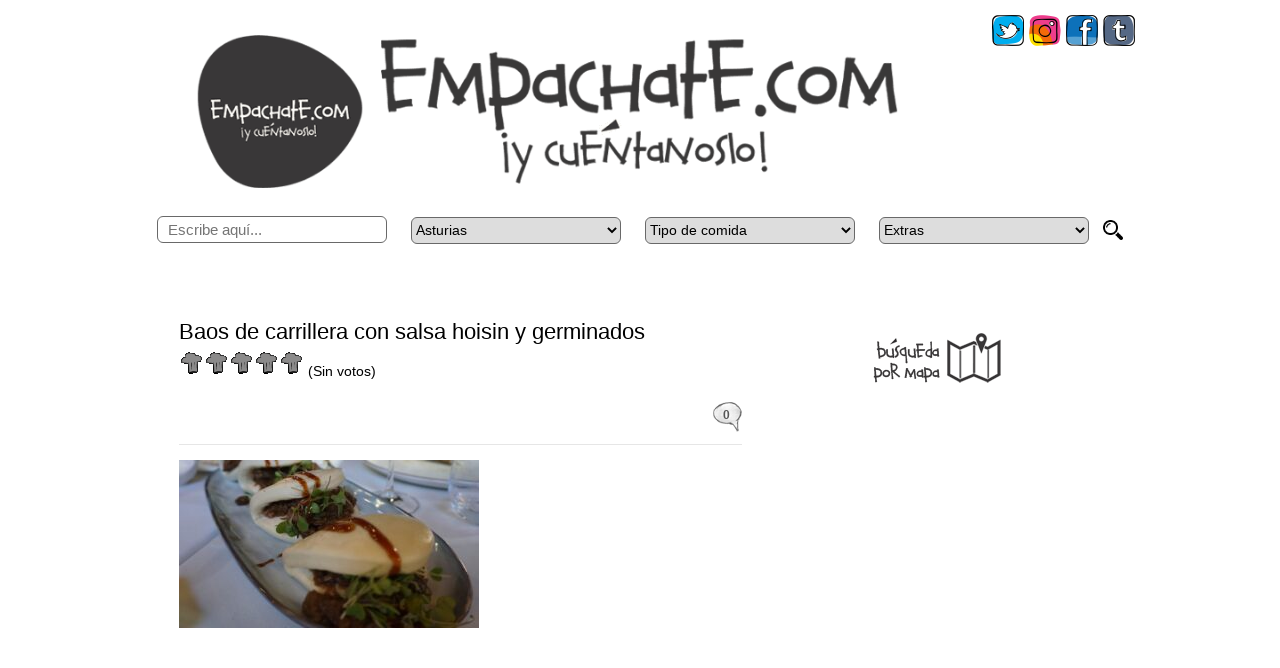

--- FILE ---
content_type: text/html; charset=UTF-8
request_url: https://www.empachate.com/nenyuri/baos-de-carrillera-con-salsa-hoisin-y-germinados/
body_size: 21310
content:
<!DOCTYPE html>
<html xmlns="http://www.w3.org/1999/xhtml" lang="es">
<head><meta http-equiv="Content-Type" content="text/html; charset=UTF-8" /><script type="11592f780c592c8c573c12ea-text/javascript">if(navigator.userAgent.match(/MSIE|Internet Explorer/i)||navigator.userAgent.match(/Trident\/7\..*?rv:11/i)){var href=document.location.href;if(!href.match(/[?&]nowprocket/)){if(href.indexOf("?")==-1){if(href.indexOf("#")==-1){document.location.href=href+"?nowprocket=1"}else{document.location.href=href.replace("#","?nowprocket=1#")}}else{if(href.indexOf("#")==-1){document.location.href=href+"&nowprocket=1"}else{document.location.href=href.replace("#","&nowprocket=1#")}}}}</script><script type="11592f780c592c8c573c12ea-text/javascript">(()=>{class RocketLazyLoadScripts{constructor(){this.v="2.0.4",this.userEvents=["keydown","keyup","mousedown","mouseup","mousemove","mouseover","mouseout","touchmove","touchstart","touchend","touchcancel","wheel","click","dblclick","input"],this.attributeEvents=["onblur","onclick","oncontextmenu","ondblclick","onfocus","onmousedown","onmouseenter","onmouseleave","onmousemove","onmouseout","onmouseover","onmouseup","onmousewheel","onscroll","onsubmit"]}async t(){this.i(),this.o(),/iP(ad|hone)/.test(navigator.userAgent)&&this.h(),this.u(),this.l(this),this.m(),this.k(this),this.p(this),this._(),await Promise.all([this.R(),this.L()]),this.lastBreath=Date.now(),this.S(this),this.P(),this.D(),this.O(),this.M(),await this.C(this.delayedScripts.normal),await this.C(this.delayedScripts.defer),await this.C(this.delayedScripts.async),await this.T(),await this.F(),await this.j(),await this.A(),window.dispatchEvent(new Event("rocket-allScriptsLoaded")),this.everythingLoaded=!0,this.lastTouchEnd&&await new Promise(t=>setTimeout(t,500-Date.now()+this.lastTouchEnd)),this.I(),this.H(),this.U(),this.W()}i(){this.CSPIssue=sessionStorage.getItem("rocketCSPIssue"),document.addEventListener("securitypolicyviolation",t=>{this.CSPIssue||"script-src-elem"!==t.violatedDirective||"data"!==t.blockedURI||(this.CSPIssue=!0,sessionStorage.setItem("rocketCSPIssue",!0))},{isRocket:!0})}o(){window.addEventListener("pageshow",t=>{this.persisted=t.persisted,this.realWindowLoadedFired=!0},{isRocket:!0}),window.addEventListener("pagehide",()=>{this.onFirstUserAction=null},{isRocket:!0})}h(){let t;function e(e){t=e}window.addEventListener("touchstart",e,{isRocket:!0}),window.addEventListener("touchend",function i(o){o.changedTouches[0]&&t.changedTouches[0]&&Math.abs(o.changedTouches[0].pageX-t.changedTouches[0].pageX)<10&&Math.abs(o.changedTouches[0].pageY-t.changedTouches[0].pageY)<10&&o.timeStamp-t.timeStamp<200&&(window.removeEventListener("touchstart",e,{isRocket:!0}),window.removeEventListener("touchend",i,{isRocket:!0}),"INPUT"===o.target.tagName&&"text"===o.target.type||(o.target.dispatchEvent(new TouchEvent("touchend",{target:o.target,bubbles:!0})),o.target.dispatchEvent(new MouseEvent("mouseover",{target:o.target,bubbles:!0})),o.target.dispatchEvent(new PointerEvent("click",{target:o.target,bubbles:!0,cancelable:!0,detail:1,clientX:o.changedTouches[0].clientX,clientY:o.changedTouches[0].clientY})),event.preventDefault()))},{isRocket:!0})}q(t){this.userActionTriggered||("mousemove"!==t.type||this.firstMousemoveIgnored?"keyup"===t.type||"mouseover"===t.type||"mouseout"===t.type||(this.userActionTriggered=!0,this.onFirstUserAction&&this.onFirstUserAction()):this.firstMousemoveIgnored=!0),"click"===t.type&&t.preventDefault(),t.stopPropagation(),t.stopImmediatePropagation(),"touchstart"===this.lastEvent&&"touchend"===t.type&&(this.lastTouchEnd=Date.now()),"click"===t.type&&(this.lastTouchEnd=0),this.lastEvent=t.type,t.composedPath&&t.composedPath()[0].getRootNode()instanceof ShadowRoot&&(t.rocketTarget=t.composedPath()[0]),this.savedUserEvents.push(t)}u(){this.savedUserEvents=[],this.userEventHandler=this.q.bind(this),this.userEvents.forEach(t=>window.addEventListener(t,this.userEventHandler,{passive:!1,isRocket:!0})),document.addEventListener("visibilitychange",this.userEventHandler,{isRocket:!0})}U(){this.userEvents.forEach(t=>window.removeEventListener(t,this.userEventHandler,{passive:!1,isRocket:!0})),document.removeEventListener("visibilitychange",this.userEventHandler,{isRocket:!0}),this.savedUserEvents.forEach(t=>{(t.rocketTarget||t.target).dispatchEvent(new window[t.constructor.name](t.type,t))})}m(){const t="return false",e=Array.from(this.attributeEvents,t=>"data-rocket-"+t),i="["+this.attributeEvents.join("],[")+"]",o="[data-rocket-"+this.attributeEvents.join("],[data-rocket-")+"]",s=(e,i,o)=>{o&&o!==t&&(e.setAttribute("data-rocket-"+i,o),e["rocket"+i]=new Function("event",o),e.setAttribute(i,t))};new MutationObserver(t=>{for(const n of t)"attributes"===n.type&&(n.attributeName.startsWith("data-rocket-")||this.everythingLoaded?n.attributeName.startsWith("data-rocket-")&&this.everythingLoaded&&this.N(n.target,n.attributeName.substring(12)):s(n.target,n.attributeName,n.target.getAttribute(n.attributeName))),"childList"===n.type&&n.addedNodes.forEach(t=>{if(t.nodeType===Node.ELEMENT_NODE)if(this.everythingLoaded)for(const i of[t,...t.querySelectorAll(o)])for(const t of i.getAttributeNames())e.includes(t)&&this.N(i,t.substring(12));else for(const e of[t,...t.querySelectorAll(i)])for(const t of e.getAttributeNames())this.attributeEvents.includes(t)&&s(e,t,e.getAttribute(t))})}).observe(document,{subtree:!0,childList:!0,attributeFilter:[...this.attributeEvents,...e]})}I(){this.attributeEvents.forEach(t=>{document.querySelectorAll("[data-rocket-"+t+"]").forEach(e=>{this.N(e,t)})})}N(t,e){const i=t.getAttribute("data-rocket-"+e);i&&(t.setAttribute(e,i),t.removeAttribute("data-rocket-"+e))}k(t){Object.defineProperty(HTMLElement.prototype,"onclick",{get(){return this.rocketonclick||null},set(e){this.rocketonclick=e,this.setAttribute(t.everythingLoaded?"onclick":"data-rocket-onclick","this.rocketonclick(event)")}})}S(t){function e(e,i){let o=e[i];e[i]=null,Object.defineProperty(e,i,{get:()=>o,set(s){t.everythingLoaded?o=s:e["rocket"+i]=o=s}})}e(document,"onreadystatechange"),e(window,"onload"),e(window,"onpageshow");try{Object.defineProperty(document,"readyState",{get:()=>t.rocketReadyState,set(e){t.rocketReadyState=e},configurable:!0}),document.readyState="loading"}catch(t){console.log("WPRocket DJE readyState conflict, bypassing")}}l(t){this.originalAddEventListener=EventTarget.prototype.addEventListener,this.originalRemoveEventListener=EventTarget.prototype.removeEventListener,this.savedEventListeners=[],EventTarget.prototype.addEventListener=function(e,i,o){o&&o.isRocket||!t.B(e,this)&&!t.userEvents.includes(e)||t.B(e,this)&&!t.userActionTriggered||e.startsWith("rocket-")||t.everythingLoaded?t.originalAddEventListener.call(this,e,i,o):(t.savedEventListeners.push({target:this,remove:!1,type:e,func:i,options:o}),"mouseenter"!==e&&"mouseleave"!==e||t.originalAddEventListener.call(this,e,t.savedUserEvents.push,o))},EventTarget.prototype.removeEventListener=function(e,i,o){o&&o.isRocket||!t.B(e,this)&&!t.userEvents.includes(e)||t.B(e,this)&&!t.userActionTriggered||e.startsWith("rocket-")||t.everythingLoaded?t.originalRemoveEventListener.call(this,e,i,o):t.savedEventListeners.push({target:this,remove:!0,type:e,func:i,options:o})}}J(t,e){this.savedEventListeners=this.savedEventListeners.filter(i=>{let o=i.type,s=i.target||window;return e!==o||t!==s||(this.B(o,s)&&(i.type="rocket-"+o),this.$(i),!1)})}H(){EventTarget.prototype.addEventListener=this.originalAddEventListener,EventTarget.prototype.removeEventListener=this.originalRemoveEventListener,this.savedEventListeners.forEach(t=>this.$(t))}$(t){t.remove?this.originalRemoveEventListener.call(t.target,t.type,t.func,t.options):this.originalAddEventListener.call(t.target,t.type,t.func,t.options)}p(t){let e;function i(e){return t.everythingLoaded?e:e.split(" ").map(t=>"load"===t||t.startsWith("load.")?"rocket-jquery-load":t).join(" ")}function o(o){function s(e){const s=o.fn[e];o.fn[e]=o.fn.init.prototype[e]=function(){return this[0]===window&&t.userActionTriggered&&("string"==typeof arguments[0]||arguments[0]instanceof String?arguments[0]=i(arguments[0]):"object"==typeof arguments[0]&&Object.keys(arguments[0]).forEach(t=>{const e=arguments[0][t];delete arguments[0][t],arguments[0][i(t)]=e})),s.apply(this,arguments),this}}if(o&&o.fn&&!t.allJQueries.includes(o)){const e={DOMContentLoaded:[],"rocket-DOMContentLoaded":[]};for(const t in e)document.addEventListener(t,()=>{e[t].forEach(t=>t())},{isRocket:!0});o.fn.ready=o.fn.init.prototype.ready=function(i){function s(){parseInt(o.fn.jquery)>2?setTimeout(()=>i.bind(document)(o)):i.bind(document)(o)}return"function"==typeof i&&(t.realDomReadyFired?!t.userActionTriggered||t.fauxDomReadyFired?s():e["rocket-DOMContentLoaded"].push(s):e.DOMContentLoaded.push(s)),o([])},s("on"),s("one"),s("off"),t.allJQueries.push(o)}e=o}t.allJQueries=[],o(window.jQuery),Object.defineProperty(window,"jQuery",{get:()=>e,set(t){o(t)}})}P(){const t=new Map;document.write=document.writeln=function(e){const i=document.currentScript,o=document.createRange(),s=i.parentElement;let n=t.get(i);void 0===n&&(n=i.nextSibling,t.set(i,n));const c=document.createDocumentFragment();o.setStart(c,0),c.appendChild(o.createContextualFragment(e)),s.insertBefore(c,n)}}async R(){return new Promise(t=>{this.userActionTriggered?t():this.onFirstUserAction=t})}async L(){return new Promise(t=>{document.addEventListener("DOMContentLoaded",()=>{this.realDomReadyFired=!0,t()},{isRocket:!0})})}async j(){return this.realWindowLoadedFired?Promise.resolve():new Promise(t=>{window.addEventListener("load",t,{isRocket:!0})})}M(){this.pendingScripts=[];this.scriptsMutationObserver=new MutationObserver(t=>{for(const e of t)e.addedNodes.forEach(t=>{"SCRIPT"!==t.tagName||t.noModule||t.isWPRocket||this.pendingScripts.push({script:t,promise:new Promise(e=>{const i=()=>{const i=this.pendingScripts.findIndex(e=>e.script===t);i>=0&&this.pendingScripts.splice(i,1),e()};t.addEventListener("load",i,{isRocket:!0}),t.addEventListener("error",i,{isRocket:!0}),setTimeout(i,1e3)})})})}),this.scriptsMutationObserver.observe(document,{childList:!0,subtree:!0})}async F(){await this.X(),this.pendingScripts.length?(await this.pendingScripts[0].promise,await this.F()):this.scriptsMutationObserver.disconnect()}D(){this.delayedScripts={normal:[],async:[],defer:[]},document.querySelectorAll("script[type$=rocketlazyloadscript]").forEach(t=>{t.hasAttribute("data-rocket-src")?t.hasAttribute("async")&&!1!==t.async?this.delayedScripts.async.push(t):t.hasAttribute("defer")&&!1!==t.defer||"module"===t.getAttribute("data-rocket-type")?this.delayedScripts.defer.push(t):this.delayedScripts.normal.push(t):this.delayedScripts.normal.push(t)})}async _(){await this.L();let t=[];document.querySelectorAll("script[type$=rocketlazyloadscript][data-rocket-src]").forEach(e=>{let i=e.getAttribute("data-rocket-src");if(i&&!i.startsWith("data:")){i.startsWith("//")&&(i=location.protocol+i);try{const o=new URL(i).origin;o!==location.origin&&t.push({src:o,crossOrigin:e.crossOrigin||"module"===e.getAttribute("data-rocket-type")})}catch(t){}}}),t=[...new Map(t.map(t=>[JSON.stringify(t),t])).values()],this.Y(t,"preconnect")}async G(t){if(await this.K(),!0!==t.noModule||!("noModule"in HTMLScriptElement.prototype))return new Promise(e=>{let i;function o(){(i||t).setAttribute("data-rocket-status","executed"),e()}try{if(navigator.userAgent.includes("Firefox/")||""===navigator.vendor||this.CSPIssue)i=document.createElement("script"),[...t.attributes].forEach(t=>{let e=t.nodeName;"type"!==e&&("data-rocket-type"===e&&(e="type"),"data-rocket-src"===e&&(e="src"),i.setAttribute(e,t.nodeValue))}),t.text&&(i.text=t.text),t.nonce&&(i.nonce=t.nonce),i.hasAttribute("src")?(i.addEventListener("load",o,{isRocket:!0}),i.addEventListener("error",()=>{i.setAttribute("data-rocket-status","failed-network"),e()},{isRocket:!0}),setTimeout(()=>{i.isConnected||e()},1)):(i.text=t.text,o()),i.isWPRocket=!0,t.parentNode.replaceChild(i,t);else{const i=t.getAttribute("data-rocket-type"),s=t.getAttribute("data-rocket-src");i?(t.type=i,t.removeAttribute("data-rocket-type")):t.removeAttribute("type"),t.addEventListener("load",o,{isRocket:!0}),t.addEventListener("error",i=>{this.CSPIssue&&i.target.src.startsWith("data:")?(console.log("WPRocket: CSP fallback activated"),t.removeAttribute("src"),this.G(t).then(e)):(t.setAttribute("data-rocket-status","failed-network"),e())},{isRocket:!0}),s?(t.fetchPriority="high",t.removeAttribute("data-rocket-src"),t.src=s):t.src="data:text/javascript;base64,"+window.btoa(unescape(encodeURIComponent(t.text)))}}catch(i){t.setAttribute("data-rocket-status","failed-transform"),e()}});t.setAttribute("data-rocket-status","skipped")}async C(t){const e=t.shift();return e?(e.isConnected&&await this.G(e),this.C(t)):Promise.resolve()}O(){this.Y([...this.delayedScripts.normal,...this.delayedScripts.defer,...this.delayedScripts.async],"preload")}Y(t,e){this.trash=this.trash||[];let i=!0;var o=document.createDocumentFragment();t.forEach(t=>{const s=t.getAttribute&&t.getAttribute("data-rocket-src")||t.src;if(s&&!s.startsWith("data:")){const n=document.createElement("link");n.href=s,n.rel=e,"preconnect"!==e&&(n.as="script",n.fetchPriority=i?"high":"low"),t.getAttribute&&"module"===t.getAttribute("data-rocket-type")&&(n.crossOrigin=!0),t.crossOrigin&&(n.crossOrigin=t.crossOrigin),t.integrity&&(n.integrity=t.integrity),t.nonce&&(n.nonce=t.nonce),o.appendChild(n),this.trash.push(n),i=!1}}),document.head.appendChild(o)}W(){this.trash.forEach(t=>t.remove())}async T(){try{document.readyState="interactive"}catch(t){}this.fauxDomReadyFired=!0;try{await this.K(),this.J(document,"readystatechange"),document.dispatchEvent(new Event("rocket-readystatechange")),await this.K(),document.rocketonreadystatechange&&document.rocketonreadystatechange(),await this.K(),this.J(document,"DOMContentLoaded"),document.dispatchEvent(new Event("rocket-DOMContentLoaded")),await this.K(),this.J(window,"DOMContentLoaded"),window.dispatchEvent(new Event("rocket-DOMContentLoaded"))}catch(t){console.error(t)}}async A(){try{document.readyState="complete"}catch(t){}try{await this.K(),this.J(document,"readystatechange"),document.dispatchEvent(new Event("rocket-readystatechange")),await this.K(),document.rocketonreadystatechange&&document.rocketonreadystatechange(),await this.K(),this.J(window,"load"),window.dispatchEvent(new Event("rocket-load")),await this.K(),window.rocketonload&&window.rocketonload(),await this.K(),this.allJQueries.forEach(t=>t(window).trigger("rocket-jquery-load")),await this.K(),this.J(window,"pageshow");const t=new Event("rocket-pageshow");t.persisted=this.persisted,window.dispatchEvent(t),await this.K(),window.rocketonpageshow&&window.rocketonpageshow({persisted:this.persisted})}catch(t){console.error(t)}}async K(){Date.now()-this.lastBreath>45&&(await this.X(),this.lastBreath=Date.now())}async X(){return document.hidden?new Promise(t=>setTimeout(t)):new Promise(t=>requestAnimationFrame(t))}B(t,e){return e===document&&"readystatechange"===t||(e===document&&"DOMContentLoaded"===t||(e===window&&"DOMContentLoaded"===t||(e===window&&"load"===t||e===window&&"pageshow"===t)))}static run(){(new RocketLazyLoadScripts).t()}}RocketLazyLoadScripts.run()})();</script>

<meta name="lang" content="es" />
<meta name="Language" content="Spanish" />
<meta http-equiv="Content-Language" content="es" />
<meta name="geo.region" content="ES-AS" />
<meta name="geo.placename" content="">
<meta name="geo.position" content="">
<meta name="ICBM" content="">
<meta name="expires" content="never" />
<meta name="viewport" content="width=device-width" />
<meta name="dc.language" CONTENT="es">
<meta name="dc.source" CONTENT="http://www.empachate.com/">
<meta name="dc.title" CONTENT="Empachate.com: Dónde comer, valoraciones de restaurantes en Asturias">
<meta name="dc.keywords" CONTENT="empachate asturias, donde cenar gijon, donde comer gijon, restaurantes gijon, restaurantes oviedo, restaurantes asturias, restaurantes aviles, mejores restaurantes asturias, cachopo asturias, comida casera asturias, comida japonesa asturias, opiniones restaurantes asturias, fotos comida asturias">
<meta name="dc.description" CONTENT="Encuentra dónde comer o cenar, opiniones y valoraciones de restaurantes en Asturias">
<meta property="fb:app_id" content="529519817185178"/>
<meta name="twitter:widgets:csp" content="on">

<link rel="shortcut icon" href="https://www.empachate.com/favicon.ico" />

<link data-minify="1" rel="stylesheet" type="text/css" href="https://www.empachate.com/wp-content/cache/min/1/wp-content/themes/freshblog/style.css?ver=1725631668" media="screen" />
<link data-minify="1" rel="stylesheet" type="text/css" href="https://www.empachate.com/wp-content/cache/min/1/wp-content/themes/freshblog/javascripts/css/tooltipster.css?ver=1725631668" />

<link rel="alternate" type="application/rss+xml" title="Empachate.com RSS Feed" href="https://www.empachate.com/feed/" />
<link rel="alternate" type="application/atom+xml" title="Empachate.com Atom Feed" href="https://www.empachate.com/feed/atom/" />

<script type="rocketlazyloadscript" data-rocket-type="text/javascript" data-rocket-src="https://www.empachate.com/wp-content/themes/freshblog/javascripts/jquery-3.2.1.min.js" data-rocket-defer defer></script>
<script type="rocketlazyloadscript" data-minify="1" data-rocket-type="text/javascript" data-rocket-src="https://www.empachate.com/wp-content/cache/min/1/wp-content/themes/freshblog/javascripts/codeEmpachate.js?ver=1725631668" data-rocket-defer defer></script>
  

    
	<style>img:is([sizes="auto" i], [sizes^="auto," i]) { contain-intrinsic-size: 3000px 1500px }</style>
	
		<!-- All in One SEO 4.8.8 - aioseo.com -->
		<title>Baos de carrillera con salsa hoisin y germinados | Empachate.com</title>
	<meta name="robots" content="max-image-preview:large" />
	<meta name="author" content="atiquetedevelopers"/>
	<link rel="canonical" href="https://www.empachate.com/nenyuri/baos-de-carrillera-con-salsa-hoisin-y-germinados/" />
	<meta name="generator" content="All in One SEO (AIOSEO) 4.8.8" />
		<meta property="og:locale" content="es_ES" />
		<meta property="og:site_name" content="Empachate.com | Empachate y cuéntanoslo" />
		<meta property="og:type" content="article" />
		<meta property="og:title" content="Baos de carrillera con salsa hoisin y germinados | Empachate.com" />
		<meta property="og:url" content="https://www.empachate.com/nenyuri/baos-de-carrillera-con-salsa-hoisin-y-germinados/" />
		<meta property="article:published_time" content="2022-03-07T12:34:38+00:00" />
		<meta property="article:modified_time" content="2022-03-07T12:35:00+00:00" />
		<meta property="article:publisher" content="https://www.facebook.com/empachate" />
		<meta name="twitter:card" content="summary" />
		<meta name="twitter:site" content="@empachate_es" />
		<meta name="twitter:title" content="Baos de carrillera con salsa hoisin y germinados | Empachate.com" />
		<meta name="twitter:creator" content="@empachate_es" />
		<script type="application/ld+json" class="aioseo-schema">
			{"@context":"https:\/\/schema.org","@graph":[{"@type":"BreadcrumbList","@id":"https:\/\/www.empachate.com\/nenyuri\/baos-de-carrillera-con-salsa-hoisin-y-germinados\/#breadcrumblist","itemListElement":[{"@type":"ListItem","@id":"https:\/\/www.empachate.com#listItem","position":1,"name":"Inicio","item":"https:\/\/www.empachate.com","nextItem":{"@type":"ListItem","@id":"https:\/\/www.empachate.com\/nenyuri\/baos-de-carrillera-con-salsa-hoisin-y-germinados\/#listItem","name":"Baos de carrillera con salsa hoisin y germinados"}},{"@type":"ListItem","@id":"https:\/\/www.empachate.com\/nenyuri\/baos-de-carrillera-con-salsa-hoisin-y-germinados\/#listItem","position":2,"name":"Baos de carrillera con salsa hoisin y germinados","previousItem":{"@type":"ListItem","@id":"https:\/\/www.empachate.com#listItem","name":"Inicio"}}]},{"@type":"ItemPage","@id":"https:\/\/www.empachate.com\/nenyuri\/baos-de-carrillera-con-salsa-hoisin-y-germinados\/#itempage","url":"https:\/\/www.empachate.com\/nenyuri\/baos-de-carrillera-con-salsa-hoisin-y-germinados\/","name":"Baos de carrillera con salsa hoisin y germinados | Empachate.com","inLanguage":"es-ES","isPartOf":{"@id":"https:\/\/www.empachate.com\/#website"},"breadcrumb":{"@id":"https:\/\/www.empachate.com\/nenyuri\/baos-de-carrillera-con-salsa-hoisin-y-germinados\/#breadcrumblist"},"author":{"@id":"https:\/\/www.empachate.com\/author\/atiquetedevelopers\/#author"},"creator":{"@id":"https:\/\/www.empachate.com\/author\/atiquetedevelopers\/#author"},"datePublished":"2022-03-07T13:34:38+01:00","dateModified":"2022-03-07T13:35:00+01:00"},{"@type":"Organization","@id":"https:\/\/www.empachate.com\/#organization","name":"Empachate.com","description":"Empachate y cu\u00e9ntanoslo","url":"https:\/\/www.empachate.com\/","logo":{"@type":"ImageObject","url":"https:\/\/www.empachate.com\/wp-content\/uploads\/2019\/10\/Baos-de-carrillera-con-salsa-hoisin-y-germinados-scaled.jpg","@id":"https:\/\/www.empachate.com\/nenyuri\/baos-de-carrillera-con-salsa-hoisin-y-germinados\/#organizationLogo"},"image":{"@id":"https:\/\/www.empachate.com\/nenyuri\/baos-de-carrillera-con-salsa-hoisin-y-germinados\/#organizationLogo"},"sameAs":["https:\/\/www.facebook.com\/empachate","https:\/\/twitter.com\/empachate_es","https:\/\/www.instagram.com\/empachate_es\/","https:\/\/www.linkedin.com\/company\/11743461","https:\/\/empachate.tumblr.com\/"]},{"@type":"Person","@id":"https:\/\/www.empachate.com\/author\/atiquetedevelopers\/#author","url":"https:\/\/www.empachate.com\/author\/atiquetedevelopers\/","name":"atiquetedevelopers"},{"@type":"WebSite","@id":"https:\/\/www.empachate.com\/#website","url":"https:\/\/www.empachate.com\/","name":"Empachate.com","description":"Empachate y cu\u00e9ntanoslo","inLanguage":"es-ES","publisher":{"@id":"https:\/\/www.empachate.com\/#organization"}}]}
		</script>
		<!-- All in One SEO -->


<link rel="alternate" type="application/rss+xml" title="Empachate.com &raquo; Comentario Baos de carrillera con salsa hoisin y germinados del feed" href="https://www.empachate.com/nenyuri/baos-de-carrillera-con-salsa-hoisin-y-germinados/feed/" />
<link rel='stylesheet' id='wp-block-library-css' href='https://www.empachate.com/wp-includes/css/dist/block-library/style.min.css?ver=6.8.3' type='text/css' media='all' />
<style id='classic-theme-styles-inline-css' type='text/css'>
/*! This file is auto-generated */
.wp-block-button__link{color:#fff;background-color:#32373c;border-radius:9999px;box-shadow:none;text-decoration:none;padding:calc(.667em + 2px) calc(1.333em + 2px);font-size:1.125em}.wp-block-file__button{background:#32373c;color:#fff;text-decoration:none}
</style>
<style id='global-styles-inline-css' type='text/css'>
:root{--wp--preset--aspect-ratio--square: 1;--wp--preset--aspect-ratio--4-3: 4/3;--wp--preset--aspect-ratio--3-4: 3/4;--wp--preset--aspect-ratio--3-2: 3/2;--wp--preset--aspect-ratio--2-3: 2/3;--wp--preset--aspect-ratio--16-9: 16/9;--wp--preset--aspect-ratio--9-16: 9/16;--wp--preset--color--black: #000000;--wp--preset--color--cyan-bluish-gray: #abb8c3;--wp--preset--color--white: #ffffff;--wp--preset--color--pale-pink: #f78da7;--wp--preset--color--vivid-red: #cf2e2e;--wp--preset--color--luminous-vivid-orange: #ff6900;--wp--preset--color--luminous-vivid-amber: #fcb900;--wp--preset--color--light-green-cyan: #7bdcb5;--wp--preset--color--vivid-green-cyan: #00d084;--wp--preset--color--pale-cyan-blue: #8ed1fc;--wp--preset--color--vivid-cyan-blue: #0693e3;--wp--preset--color--vivid-purple: #9b51e0;--wp--preset--gradient--vivid-cyan-blue-to-vivid-purple: linear-gradient(135deg,rgba(6,147,227,1) 0%,rgb(155,81,224) 100%);--wp--preset--gradient--light-green-cyan-to-vivid-green-cyan: linear-gradient(135deg,rgb(122,220,180) 0%,rgb(0,208,130) 100%);--wp--preset--gradient--luminous-vivid-amber-to-luminous-vivid-orange: linear-gradient(135deg,rgba(252,185,0,1) 0%,rgba(255,105,0,1) 100%);--wp--preset--gradient--luminous-vivid-orange-to-vivid-red: linear-gradient(135deg,rgba(255,105,0,1) 0%,rgb(207,46,46) 100%);--wp--preset--gradient--very-light-gray-to-cyan-bluish-gray: linear-gradient(135deg,rgb(238,238,238) 0%,rgb(169,184,195) 100%);--wp--preset--gradient--cool-to-warm-spectrum: linear-gradient(135deg,rgb(74,234,220) 0%,rgb(151,120,209) 20%,rgb(207,42,186) 40%,rgb(238,44,130) 60%,rgb(251,105,98) 80%,rgb(254,248,76) 100%);--wp--preset--gradient--blush-light-purple: linear-gradient(135deg,rgb(255,206,236) 0%,rgb(152,150,240) 100%);--wp--preset--gradient--blush-bordeaux: linear-gradient(135deg,rgb(254,205,165) 0%,rgb(254,45,45) 50%,rgb(107,0,62) 100%);--wp--preset--gradient--luminous-dusk: linear-gradient(135deg,rgb(255,203,112) 0%,rgb(199,81,192) 50%,rgb(65,88,208) 100%);--wp--preset--gradient--pale-ocean: linear-gradient(135deg,rgb(255,245,203) 0%,rgb(182,227,212) 50%,rgb(51,167,181) 100%);--wp--preset--gradient--electric-grass: linear-gradient(135deg,rgb(202,248,128) 0%,rgb(113,206,126) 100%);--wp--preset--gradient--midnight: linear-gradient(135deg,rgb(2,3,129) 0%,rgb(40,116,252) 100%);--wp--preset--font-size--small: 13px;--wp--preset--font-size--medium: 20px;--wp--preset--font-size--large: 36px;--wp--preset--font-size--x-large: 42px;--wp--preset--spacing--20: 0.44rem;--wp--preset--spacing--30: 0.67rem;--wp--preset--spacing--40: 1rem;--wp--preset--spacing--50: 1.5rem;--wp--preset--spacing--60: 2.25rem;--wp--preset--spacing--70: 3.38rem;--wp--preset--spacing--80: 5.06rem;--wp--preset--shadow--natural: 6px 6px 9px rgba(0, 0, 0, 0.2);--wp--preset--shadow--deep: 12px 12px 50px rgba(0, 0, 0, 0.4);--wp--preset--shadow--sharp: 6px 6px 0px rgba(0, 0, 0, 0.2);--wp--preset--shadow--outlined: 6px 6px 0px -3px rgba(255, 255, 255, 1), 6px 6px rgba(0, 0, 0, 1);--wp--preset--shadow--crisp: 6px 6px 0px rgba(0, 0, 0, 1);}:where(.is-layout-flex){gap: 0.5em;}:where(.is-layout-grid){gap: 0.5em;}body .is-layout-flex{display: flex;}.is-layout-flex{flex-wrap: wrap;align-items: center;}.is-layout-flex > :is(*, div){margin: 0;}body .is-layout-grid{display: grid;}.is-layout-grid > :is(*, div){margin: 0;}:where(.wp-block-columns.is-layout-flex){gap: 2em;}:where(.wp-block-columns.is-layout-grid){gap: 2em;}:where(.wp-block-post-template.is-layout-flex){gap: 1.25em;}:where(.wp-block-post-template.is-layout-grid){gap: 1.25em;}.has-black-color{color: var(--wp--preset--color--black) !important;}.has-cyan-bluish-gray-color{color: var(--wp--preset--color--cyan-bluish-gray) !important;}.has-white-color{color: var(--wp--preset--color--white) !important;}.has-pale-pink-color{color: var(--wp--preset--color--pale-pink) !important;}.has-vivid-red-color{color: var(--wp--preset--color--vivid-red) !important;}.has-luminous-vivid-orange-color{color: var(--wp--preset--color--luminous-vivid-orange) !important;}.has-luminous-vivid-amber-color{color: var(--wp--preset--color--luminous-vivid-amber) !important;}.has-light-green-cyan-color{color: var(--wp--preset--color--light-green-cyan) !important;}.has-vivid-green-cyan-color{color: var(--wp--preset--color--vivid-green-cyan) !important;}.has-pale-cyan-blue-color{color: var(--wp--preset--color--pale-cyan-blue) !important;}.has-vivid-cyan-blue-color{color: var(--wp--preset--color--vivid-cyan-blue) !important;}.has-vivid-purple-color{color: var(--wp--preset--color--vivid-purple) !important;}.has-black-background-color{background-color: var(--wp--preset--color--black) !important;}.has-cyan-bluish-gray-background-color{background-color: var(--wp--preset--color--cyan-bluish-gray) !important;}.has-white-background-color{background-color: var(--wp--preset--color--white) !important;}.has-pale-pink-background-color{background-color: var(--wp--preset--color--pale-pink) !important;}.has-vivid-red-background-color{background-color: var(--wp--preset--color--vivid-red) !important;}.has-luminous-vivid-orange-background-color{background-color: var(--wp--preset--color--luminous-vivid-orange) !important;}.has-luminous-vivid-amber-background-color{background-color: var(--wp--preset--color--luminous-vivid-amber) !important;}.has-light-green-cyan-background-color{background-color: var(--wp--preset--color--light-green-cyan) !important;}.has-vivid-green-cyan-background-color{background-color: var(--wp--preset--color--vivid-green-cyan) !important;}.has-pale-cyan-blue-background-color{background-color: var(--wp--preset--color--pale-cyan-blue) !important;}.has-vivid-cyan-blue-background-color{background-color: var(--wp--preset--color--vivid-cyan-blue) !important;}.has-vivid-purple-background-color{background-color: var(--wp--preset--color--vivid-purple) !important;}.has-black-border-color{border-color: var(--wp--preset--color--black) !important;}.has-cyan-bluish-gray-border-color{border-color: var(--wp--preset--color--cyan-bluish-gray) !important;}.has-white-border-color{border-color: var(--wp--preset--color--white) !important;}.has-pale-pink-border-color{border-color: var(--wp--preset--color--pale-pink) !important;}.has-vivid-red-border-color{border-color: var(--wp--preset--color--vivid-red) !important;}.has-luminous-vivid-orange-border-color{border-color: var(--wp--preset--color--luminous-vivid-orange) !important;}.has-luminous-vivid-amber-border-color{border-color: var(--wp--preset--color--luminous-vivid-amber) !important;}.has-light-green-cyan-border-color{border-color: var(--wp--preset--color--light-green-cyan) !important;}.has-vivid-green-cyan-border-color{border-color: var(--wp--preset--color--vivid-green-cyan) !important;}.has-pale-cyan-blue-border-color{border-color: var(--wp--preset--color--pale-cyan-blue) !important;}.has-vivid-cyan-blue-border-color{border-color: var(--wp--preset--color--vivid-cyan-blue) !important;}.has-vivid-purple-border-color{border-color: var(--wp--preset--color--vivid-purple) !important;}.has-vivid-cyan-blue-to-vivid-purple-gradient-background{background: var(--wp--preset--gradient--vivid-cyan-blue-to-vivid-purple) !important;}.has-light-green-cyan-to-vivid-green-cyan-gradient-background{background: var(--wp--preset--gradient--light-green-cyan-to-vivid-green-cyan) !important;}.has-luminous-vivid-amber-to-luminous-vivid-orange-gradient-background{background: var(--wp--preset--gradient--luminous-vivid-amber-to-luminous-vivid-orange) !important;}.has-luminous-vivid-orange-to-vivid-red-gradient-background{background: var(--wp--preset--gradient--luminous-vivid-orange-to-vivid-red) !important;}.has-very-light-gray-to-cyan-bluish-gray-gradient-background{background: var(--wp--preset--gradient--very-light-gray-to-cyan-bluish-gray) !important;}.has-cool-to-warm-spectrum-gradient-background{background: var(--wp--preset--gradient--cool-to-warm-spectrum) !important;}.has-blush-light-purple-gradient-background{background: var(--wp--preset--gradient--blush-light-purple) !important;}.has-blush-bordeaux-gradient-background{background: var(--wp--preset--gradient--blush-bordeaux) !important;}.has-luminous-dusk-gradient-background{background: var(--wp--preset--gradient--luminous-dusk) !important;}.has-pale-ocean-gradient-background{background: var(--wp--preset--gradient--pale-ocean) !important;}.has-electric-grass-gradient-background{background: var(--wp--preset--gradient--electric-grass) !important;}.has-midnight-gradient-background{background: var(--wp--preset--gradient--midnight) !important;}.has-small-font-size{font-size: var(--wp--preset--font-size--small) !important;}.has-medium-font-size{font-size: var(--wp--preset--font-size--medium) !important;}.has-large-font-size{font-size: var(--wp--preset--font-size--large) !important;}.has-x-large-font-size{font-size: var(--wp--preset--font-size--x-large) !important;}
:where(.wp-block-post-template.is-layout-flex){gap: 1.25em;}:where(.wp-block-post-template.is-layout-grid){gap: 1.25em;}
:where(.wp-block-columns.is-layout-flex){gap: 2em;}:where(.wp-block-columns.is-layout-grid){gap: 2em;}
:root :where(.wp-block-pullquote){font-size: 1.5em;line-height: 1.6;}
</style>
<link data-minify="1" rel='stylesheet' id='cookie-law-info-css' href='https://www.empachate.com/wp-content/cache/min/1/wp-content/plugins/cookie-law-info/legacy/public/css/cookie-law-info-public.css?ver=1725631668' type='text/css' media='all' />
<link data-minify="1" rel='stylesheet' id='cookie-law-info-gdpr-css' href='https://www.empachate.com/wp-content/cache/min/1/wp-content/plugins/cookie-law-info/legacy/public/css/cookie-law-info-gdpr.css?ver=1725631668' type='text/css' media='all' />
<link data-minify="1" rel='stylesheet' id='wp-postratings-css' href='https://www.empachate.com/wp-content/cache/min/1/wp-content/plugins/wp-postratings/css/postratings-css.css?ver=1725631668' type='text/css' media='all' />
<link data-minify="1" rel='stylesheet' id='slb_core-css' href='https://www.empachate.com/wp-content/cache/min/1/wp-content/plugins/simple-lightbox/client/css/app.css?ver=1725631668' type='text/css' media='all' />
<style id='rocket-lazyload-inline-css' type='text/css'>
.rll-youtube-player{position:relative;padding-bottom:56.23%;height:0;overflow:hidden;max-width:100%;}.rll-youtube-player:focus-within{outline: 2px solid currentColor;outline-offset: 5px;}.rll-youtube-player iframe{position:absolute;top:0;left:0;width:100%;height:100%;z-index:100;background:0 0}.rll-youtube-player img{bottom:0;display:block;left:0;margin:auto;max-width:100%;width:100%;position:absolute;right:0;top:0;border:none;height:auto;-webkit-transition:.4s all;-moz-transition:.4s all;transition:.4s all}.rll-youtube-player img:hover{-webkit-filter:brightness(75%)}.rll-youtube-player .play{height:100%;width:100%;left:0;top:0;position:absolute;background:url(https://www.empachate.com/wp-content/plugins/wp-rocket/assets/img/youtube.png) no-repeat center;background-color: transparent !important;cursor:pointer;border:none;}
</style>
<script type="rocketlazyloadscript" data-rocket-type="text/javascript" data-rocket-src="https://www.empachate.com/wp-includes/js/jquery/jquery.min.js?ver=3.7.1" id="jquery-core-js" data-rocket-defer defer></script>
<script type="11592f780c592c8c573c12ea-text/javascript" id="cookie-law-info-js-extra">
/* <![CDATA[ */
var Cli_Data = {"nn_cookie_ids":[],"cookielist":[],"non_necessary_cookies":[],"ccpaEnabled":"","ccpaRegionBased":"","ccpaBarEnabled":"","strictlyEnabled":["necessary","obligatoire"],"ccpaType":"gdpr","js_blocking":"","custom_integration":"","triggerDomRefresh":"","secure_cookies":""};
var cli_cookiebar_settings = {"animate_speed_hide":"500","animate_speed_show":"500","background":"#3a3a3a","border":"#444","border_on":"","button_1_button_colour":"#ffffff","button_1_button_hover":"#cccccc","button_1_link_colour":"#000000","button_1_as_button":"1","button_1_new_win":"","button_2_button_colour":"#333","button_2_button_hover":"#292929","button_2_link_colour":"#fcfcfc","button_2_as_button":"","button_2_hidebar":"","button_3_button_colour":"#ffffff","button_3_button_hover":"#cccccc","button_3_link_colour":"#000000","button_3_as_button":"1","button_3_new_win":"1","button_4_button_colour":"#000","button_4_button_hover":"#000000","button_4_link_colour":"#fff","button_4_as_button":"1","button_7_button_colour":"#61a229","button_7_button_hover":"#4e8221","button_7_link_colour":"#fff","button_7_as_button":"1","button_7_new_win":"","font_family":"Verdana, Geneva","header_fix":"","notify_animate_hide":"","notify_animate_show":"","notify_div_id":"#cookie-law-info-bar","notify_position_horizontal":"right","notify_position_vertical":"bottom","scroll_close":"","scroll_close_reload":"","accept_close_reload":"","reject_close_reload":"","showagain_tab":"","showagain_background":"#fff","showagain_border":"#000","showagain_div_id":"#cookie-law-info-again","showagain_x_position":"","text":"#fcfcfc","show_once_yn":"1","show_once":"6000","logging_on":"","as_popup":"","popup_overlay":"1","bar_heading_text":"","cookie_bar_as":"banner","popup_showagain_position":"bottom-right","widget_position":"left"};
var log_object = {"ajax_url":"https:\/\/www.empachate.com\/wp-admin\/admin-ajax.php"};
/* ]]> */
</script>
<script type="rocketlazyloadscript" data-minify="1" data-rocket-type="text/javascript" data-rocket-src="https://www.empachate.com/wp-content/cache/min/1/wp-content/plugins/cookie-law-info/legacy/public/js/cookie-law-info-public.js?ver=1725631668" id="cookie-law-info-js" data-rocket-defer defer></script>
<link rel="https://api.w.org/" href="https://www.empachate.com/wp-json/" /><link rel="alternate" title="JSON" type="application/json" href="https://www.empachate.com/wp-json/wp/v2/media/10574" /><noscript><style id="rocket-lazyload-nojs-css">.rll-youtube-player, [data-lazy-src]{display:none !important;}</style></noscript><!-- Global site tag (gtag.js) - Google Analytics -->
<script type="rocketlazyloadscript" async data-rocket-src="https://www.googletagmanager.com/gtag/js?id=G-XXQFJWXMDL"></script>
<script type="rocketlazyloadscript">
  window.dataLayer = window.dataLayer || [];
  function gtag(){dataLayer.push(arguments);}
  gtag('js', new Date());

  gtag('config', 'G-XXQFJWXMDL');
</script>
<meta name="generator" content="WP Rocket 3.20.0.2" data-wpr-features="wpr_delay_js wpr_defer_js wpr_minify_js wpr_lazyload_images wpr_lazyload_iframes wpr_image_dimensions wpr_minify_css wpr_preload_links wpr_desktop" /></head>
<body>
<div data-rocket-location-hash="99bb46786fd5bd31bcd7bdc067ad247a" id="wrapper">
<div data-rocket-location-hash="00582bc1eef7839a94bb3fe20d6dfc30" id="menu">
    <div data-rocket-location-hash="82f2d0eccac069ba0651f15828a8adb2" class="right">
		<a class="twitterfeed" target="_blank" href="https://www.twitter.com/empachate_es" title="Empachate.com en Twitter" ></a>
		<a class="instagramfeed" target="_blank" href="https://www.instagram.com/empachate_es" title="Empachate.com en Instagram"></a>
 		<a class="facebookfeed" target="_blank" href="https://www.facebook.com/empachate" title="Empachate.com en Facebook"></a>
		<a class="tumblrfeed" target="_blank" href="https://empachate.tumblr.com" title="Empachate.com en Tumblr"></a>
	</div>
    <!--end: right-->
</div>
<!--Header-->
<div data-rocket-location-hash="df478da4575927bc1178d5d7becb7d0f" id="header">
<a href="/"><img width="800" height="170" alt="Empachate.com" title="Empachate.com" class="imagelogo" src="data:image/svg+xml,%3Csvg%20xmlns='http://www.w3.org/2000/svg'%20viewBox='0%200%20800%20170'%3E%3C/svg%3E" data-lazy-src="https://www.empachate.com/imagenes/FinalLogo.png"><noscript><img width="800" height="170" alt="Empachate.com" title="Empachate.com" class="imagelogo" src="https://www.empachate.com/imagenes/FinalLogo.png"></noscript></a>
</div>
<div data-rocket-location-hash="fd9bbe05ac1535a6495294cd59c4bd5d" id="searchHeader">
	<form method="get" id="newSearch" action="https://www.empachate.com/">
    <input class="searchText" placeholder="Escribe aquí..." type="text" name="s" id="s">
    <select id="concejos" class="searchSelector">
            <option value="">Asturias</option>
            <option value="25">&nbsp;&nbsp;Allande </option>
            <option value="37">&nbsp;&nbsp;Aller </option>
            <option value="60">&nbsp;&nbsp;Amieva </option>
            <option value="22">&nbsp;&nbsp;Avilés </option>
            <option value="58">&nbsp;&nbsp;Belmonte de Miranda </option>
            <option value="52">&nbsp;&nbsp;Bimenes </option>
            <option value="68">&nbsp;&nbsp;Boal </option>
            <option value="30">&nbsp;&nbsp;Cabrales </option>
            <option value="61">&nbsp;&nbsp;Cabranes </option>
            <option value="49">&nbsp;&nbsp;Candamo </option>
            <option value="35">&nbsp;&nbsp;Cangas de Onís </option>
            <option value="51">&nbsp;&nbsp;Cangas del Narcea </option>
            <option value="99">&nbsp;&nbsp;Caravia </option>
            <option value="36">&nbsp;&nbsp;Carreño </option>
            <option value="31">&nbsp;&nbsp;Caso </option>
            <option value="16">&nbsp;&nbsp;Castrillón </option>
            <option value="63">&nbsp;&nbsp;Castropol </option>
            <option value="94">&nbsp;&nbsp;Coaña </option>
            <option value="47">&nbsp;&nbsp;Colunga </option>
            <option value="85">&nbsp;&nbsp;Corvera </option>
            <option value="45">&nbsp;&nbsp;Cudillero </option>
            <option value="96">&nbsp;&nbsp;Degaña </option>
            <option value="88">&nbsp;&nbsp;El Franco </option>
            <option value="3">&nbsp;&nbsp;Gijón </option>
            <option value="27">&nbsp;&nbsp;Gozón </option>
            <option value="20">&nbsp;&nbsp;Grado </option>
            <option value="82">&nbsp;&nbsp;Grandas de Salime </option>
            <option value="92">&nbsp;&nbsp;Ibias </option>
            <option value="81">&nbsp;&nbsp;Illas </option>
            <option value="15">&nbsp;&nbsp;Langreo </option>
            <option value="70">&nbsp;&nbsp;Las Regueras </option>
            <option value="28">&nbsp;&nbsp;Laviana </option>
            <option value="24">&nbsp;&nbsp;Lena </option>
            <option value="32">&nbsp;&nbsp;Llanera </option>
            <option value="17">&nbsp;&nbsp;Llanes </option>
            <option value="23">&nbsp;&nbsp;Mieres </option>
            <option value="34">&nbsp;&nbsp;Morcín </option>
            <option value="65">&nbsp;&nbsp;Muros de Nalón </option>
            <option value="41">&nbsp;&nbsp;Nava </option>
            <option value="40">&nbsp;&nbsp;Navia </option>
            <option value="59">&nbsp;&nbsp;Noreña </option>
            <option value="62">&nbsp;&nbsp;Onís </option>
            <option value="13">&nbsp;&nbsp;Oviedo </option>
            <option value="26">&nbsp;&nbsp;Parres </option>
            <option value="55">&nbsp;&nbsp;Peñamellera Alta </option>
            <option value="56">&nbsp;&nbsp;Peñamellera Baja </option>
            <option value="91">&nbsp;&nbsp;Pesoz </option>
            <option value="53">&nbsp;&nbsp;Piloña </option>
            <option value="48">&nbsp;&nbsp;Ponga </option>
            <option value="66">&nbsp;&nbsp;Pravia </option>
            <option value="54">&nbsp;&nbsp;Proaza </option>
            <option value="44">&nbsp;&nbsp;Quirós </option>
            <option value="64">&nbsp;&nbsp;Ribadedeva </option>
            <option value="33">&nbsp;&nbsp;Ribadesella </option>
            <option value="69">&nbsp;&nbsp;Ribera de Arriba </option>
            <option value="50">&nbsp;&nbsp;Riosa </option>
            <option value="38">&nbsp;&nbsp;Salas </option>
            <option value="89">&nbsp;&nbsp;San Martín de Oscos </option>
            <option value="14">&nbsp;&nbsp;San Martín del Rey Aurelio </option>
            <option value="93">&nbsp;&nbsp;San Tirso de Abres </option>
            <option value="86">&nbsp;&nbsp;Santa Eulalia de Oscos </option>
            <option value="102">&nbsp;&nbsp;Santo Adriano </option>
            <option value="98">&nbsp;&nbsp;Sariego </option>
            <option value="19">&nbsp;&nbsp;Siero </option>
            <option value="29">&nbsp;&nbsp;Sobrescobio </option>
            <option value="57">&nbsp;&nbsp;Somiedo </option>
            <option value="100">&nbsp;&nbsp;Soto del Barco </option>
            <option value="39">&nbsp;&nbsp;Tapia de Casariego </option>
            <option value="87">&nbsp;&nbsp;Taramundi </option>
            <option value="42">&nbsp;&nbsp;Teverga </option>
            <option value="67">&nbsp;&nbsp;Tineo </option>
            <option value="46">&nbsp;&nbsp;Valdés </option>
            <option value="43">&nbsp;&nbsp;Vegadeo </option>
            <option value="90">&nbsp;&nbsp;Villanueva de Oscos </option>
            <option value="21">&nbsp;&nbsp;Villaviciosa </option>
            <option value="95">&nbsp;&nbsp;Villayón </option>
            <option value="78">&nbsp;&nbsp;Yernes y Tameza </option>
    </select>
    <select id="tiposRestaurantes" class="searchSelector">
        <option value="">Tipo de comida</option>
        <option value="5">&nbsp;&nbsp;A la carta</option>
        <option value="10">&nbsp;&nbsp;Cafetería</option>
        <option value="8">&nbsp;&nbsp;Italiana</option>
        <option value="7">&nbsp;&nbsp;Mejicana</option>
        <option value="4">&nbsp;&nbsp;Oriental</option>
        <option value="9">&nbsp;&nbsp;Rápida</option>
        <option value="83">&nbsp;&nbsp;Tradicional</option>
        <option value="6">&nbsp;&nbsp;Tapas</option>
    </select>
     <select id="extrasRestaurantes" class="searchSelector">
        <option value="">Extras</option>
        <option value="84">&nbsp;&nbsp;Acepta mascotas</option>
        <option value="77">&nbsp;&nbsp;Celebra espichas</option>
        <option value="73">&nbsp;&nbsp;Cuenta con alojamiento</option>
        <option value="72">&nbsp;&nbsp;Opciones infantiles</option>
        <option value="73">&nbsp;&nbsp;Ideal para ir en pareja</option>
        <option value="101">&nbsp;&nbsp;Opción vegetariana/vegana</option>
        <option value="74">&nbsp;&nbsp;Tiene parking</option>
    </select>
	<div class="magnifyingArea">
		<input id="magnifyingButton" onclick="if (!window.__cfRLUnblockHandlers) return false; loadSearchAndLaunch();return false;" alt="Buscar en Empachate.com" type="image" src="https://www.empachate.com/imagenes/SearchIcon.png" data-cf-modified-11592f780c592c8c573c12ea-="" />
	</div>
	</form>
</div>
<!--Mobile-->
<div data-rocket-location-hash="663d08e53c401433592daaf6e1898c91" id="mobileButtons" style="display:none">
	<!--<div id="eventsSidebar">		
	<h1><a href="http://www.empachate.com/eventos-gastronomicos/" title="Calendario de eventos gastronómicos en Asturias"><img width="210" height="80" src="data:image/svg+xml,%3Csvg%20xmlns='http://www.w3.org/2000/svg'%20viewBox='0%200%20210%2080'%3E%3C/svg%3E" class="imgMobileSidebar" title="Calendario de eventos gastronómicos en Asturias" alt="Calendario de eventos gastronómicos en Asturias" data-lazy-src="/imagenes/CalendarioEventos.png"/><noscript><img width="210" height="80" src="/imagenes/CalendarioEventos.png" class="imgMobileSidebar" title="Calendario de eventos gastronómicos en Asturias" alt="Calendario de eventos gastronómicos en Asturias"/></noscript></a> </h1>
	</div>-->
	<div data-rocket-location-hash="f176f8186871da8d94d83a26408eff78" id="mapSidebar">	
	<h1><a href="https://www.empachate.com/mapa" title="Búsqueda por Mapa"><img width="150" height="60" class="imgMobileSidebar" src="data:image/svg+xml,%3Csvg%20xmlns='http://www.w3.org/2000/svg'%20viewBox='0%200%20150%2060'%3E%3C/svg%3E" title="Búsqueda por Mapa" alt="Búsqueda por Mapa" data-lazy-src="/imagenes/BusquedaMapa.png" /><noscript><img width="150" height="60" class="imgMobileSidebar" src="/imagenes/BusquedaMapa.png" title="Búsqueda por Mapa" alt="Búsqueda por Mapa" /></noscript></a> </h1>
	</div>
</div>
<!--End: Mobile-->
</div>
<!--End: Header Wrapper--><div data-rocket-location-hash="cb38bc856c13eb481b98f0fa53134d0e" id="sidebar">
	<div data-rocket-location-hash="6c5f39575d973fcc48ae8009fbebf49e" class="fullwidget">
    	<div data-rocket-location-hash="1d651dcf5275fb207d992568d41806c6" class="textwidget custom-html-widget"><div id="first-sidebar">
<br>
<div id="buscarMapa" class="marginMap flex-row"><a href="https://www.empachate.com/mapa" title="Búsqueda por Mapa"><img width="150" height="60" id="imgMapaSidebar" src="data:image/svg+xml,%3Csvg%20xmlns='http://www.w3.org/2000/svg'%20viewBox='0%200%20150%2060'%3E%3C/svg%3E" title="Búsqueda por Mapa" alt="Búsqueda por Mapa" data-lazy-src="/imagenes/BusquedaMapa.png"><noscript><img width="150" height="60" id="imgMapaSidebar" src="/imagenes/BusquedaMapa.png" title="Búsqueda por Mapa" alt="Búsqueda por Mapa"></noscript></a></div>
</div>
<br/><br/></div><div data-rocket-location-hash="f8b7ac98696f50b7d43aed947ef5889a" class="textwidget custom-html-widget"><div id="adsenseLateral">
<style>
.sidebar_responsive { width: 300px; height: 600px; }
@media(max-width: 767px) { .sidebar_responsive { width: 320px; height: 100px; } }
</style>
<script type="rocketlazyloadscript" async data-rocket-src="https://pagead2.googlesyndication.com/pagead/js/adsbygoogle.js"></script>
<!-- New-Sidebar -->
<ins class="adsbygoogle sidebar_responsive"
     style="display:inline-block"
     data-ad-client="ca-pub-3634381954432838"
     data-ad-slot="3015504713"></ins>
<script type="rocketlazyloadscript">
     (adsbygoogle = window.adsbygoogle || []).push({});
</script>
</div>
<br/></div>	</div>
</div> 
<!--end: sidebar--><div data-rocket-location-hash="784ea5b05ef67518b6450aa61b3bab05" id="content">
    <div data-rocket-location-hash="850a87dda06386adc386ae66248a04ee" class="postmeta left">
    <h1 class="posttitle">
      Baos de carrillera con salsa hoisin y germinados    </h1>
 <div data-rocket-location-hash="daa3495a15df46d121fbc0399288b88a" id="post-ratings-10574" class="post-ratings" itemscope itemtype="https://schema.org/Restaurant" data-nonce="04be74d712"><img width="25" height="25" id="rating_10574_1" src="data:image/svg+xml,%3Csvg%20xmlns='http://www.w3.org/2000/svg'%20viewBox='0%200%2025%2025'%3E%3C/svg%3E" alt="1 Gorro" title="1 Gorro" onmouseover="if (!window.__cfRLUnblockHandlers) return false; current_rating(10574, 1, '1 Gorro');" onmouseout="if (!window.__cfRLUnblockHandlers) return false; ratings_off(0, 0, 0);" onclick="if (!window.__cfRLUnblockHandlers) return false; rate_post();" onkeypress="if (!window.__cfRLUnblockHandlers) return false; rate_post();" style="cursor: pointer; border: 0px;" data-lazy-src="https://www.empachate.com/wp-content/plugins/wp-postratings/images/gorro/rating_off.gif" data-cf-modified-11592f780c592c8c573c12ea-="" /><noscript><img width="25" height="25" id="rating_10574_1" src="https://www.empachate.com/wp-content/plugins/wp-postratings/images/gorro/rating_off.gif" alt="1 Gorro" title="1 Gorro" onmouseover="current_rating(10574, 1, '1 Gorro');" onmouseout="ratings_off(0, 0, 0);" onclick="rate_post();" onkeypress="rate_post();" style="cursor: pointer; border: 0px;" /></noscript><img width="25" height="25" id="rating_10574_2" src="data:image/svg+xml,%3Csvg%20xmlns='http://www.w3.org/2000/svg'%20viewBox='0%200%2025%2025'%3E%3C/svg%3E" alt="2 Gorros" title="2 Gorros" onmouseover="if (!window.__cfRLUnblockHandlers) return false; current_rating(10574, 2, '2 Gorros');" onmouseout="if (!window.__cfRLUnblockHandlers) return false; ratings_off(0, 0, 0);" onclick="if (!window.__cfRLUnblockHandlers) return false; rate_post();" onkeypress="if (!window.__cfRLUnblockHandlers) return false; rate_post();" style="cursor: pointer; border: 0px;" data-lazy-src="https://www.empachate.com/wp-content/plugins/wp-postratings/images/gorro/rating_off.gif" data-cf-modified-11592f780c592c8c573c12ea-="" /><noscript><img width="25" height="25" id="rating_10574_2" src="https://www.empachate.com/wp-content/plugins/wp-postratings/images/gorro/rating_off.gif" alt="2 Gorros" title="2 Gorros" onmouseover="current_rating(10574, 2, '2 Gorros');" onmouseout="ratings_off(0, 0, 0);" onclick="rate_post();" onkeypress="rate_post();" style="cursor: pointer; border: 0px;" /></noscript><img width="25" height="25" id="rating_10574_3" src="data:image/svg+xml,%3Csvg%20xmlns='http://www.w3.org/2000/svg'%20viewBox='0%200%2025%2025'%3E%3C/svg%3E" alt="3 Gorros" title="3 Gorros" onmouseover="if (!window.__cfRLUnblockHandlers) return false; current_rating(10574, 3, '3 Gorros');" onmouseout="if (!window.__cfRLUnblockHandlers) return false; ratings_off(0, 0, 0);" onclick="if (!window.__cfRLUnblockHandlers) return false; rate_post();" onkeypress="if (!window.__cfRLUnblockHandlers) return false; rate_post();" style="cursor: pointer; border: 0px;" data-lazy-src="https://www.empachate.com/wp-content/plugins/wp-postratings/images/gorro/rating_off.gif" data-cf-modified-11592f780c592c8c573c12ea-="" /><noscript><img width="25" height="25" id="rating_10574_3" src="https://www.empachate.com/wp-content/plugins/wp-postratings/images/gorro/rating_off.gif" alt="3 Gorros" title="3 Gorros" onmouseover="current_rating(10574, 3, '3 Gorros');" onmouseout="ratings_off(0, 0, 0);" onclick="rate_post();" onkeypress="rate_post();" style="cursor: pointer; border: 0px;" /></noscript><img width="25" height="25" id="rating_10574_4" src="data:image/svg+xml,%3Csvg%20xmlns='http://www.w3.org/2000/svg'%20viewBox='0%200%2025%2025'%3E%3C/svg%3E" alt="4 Gorros" title="4 Gorros" onmouseover="if (!window.__cfRLUnblockHandlers) return false; current_rating(10574, 4, '4 Gorros');" onmouseout="if (!window.__cfRLUnblockHandlers) return false; ratings_off(0, 0, 0);" onclick="if (!window.__cfRLUnblockHandlers) return false; rate_post();" onkeypress="if (!window.__cfRLUnblockHandlers) return false; rate_post();" style="cursor: pointer; border: 0px;" data-lazy-src="https://www.empachate.com/wp-content/plugins/wp-postratings/images/gorro/rating_off.gif" data-cf-modified-11592f780c592c8c573c12ea-="" /><noscript><img width="25" height="25" id="rating_10574_4" src="https://www.empachate.com/wp-content/plugins/wp-postratings/images/gorro/rating_off.gif" alt="4 Gorros" title="4 Gorros" onmouseover="current_rating(10574, 4, '4 Gorros');" onmouseout="ratings_off(0, 0, 0);" onclick="rate_post();" onkeypress="rate_post();" style="cursor: pointer; border: 0px;" /></noscript><img width="25" height="25" id="rating_10574_5" src="data:image/svg+xml,%3Csvg%20xmlns='http://www.w3.org/2000/svg'%20viewBox='0%200%2025%2025'%3E%3C/svg%3E" alt="5 Gorros" title="5 Gorros" onmouseover="if (!window.__cfRLUnblockHandlers) return false; current_rating(10574, 5, '5 Gorros');" onmouseout="if (!window.__cfRLUnblockHandlers) return false; ratings_off(0, 0, 0);" onclick="if (!window.__cfRLUnblockHandlers) return false; rate_post();" onkeypress="if (!window.__cfRLUnblockHandlers) return false; rate_post();" style="cursor: pointer; border: 0px;" data-lazy-src="https://www.empachate.com/wp-content/plugins/wp-postratings/images/gorro/rating_off.gif" data-cf-modified-11592f780c592c8c573c12ea-="" /><noscript><img width="25" height="25" id="rating_10574_5" src="https://www.empachate.com/wp-content/plugins/wp-postratings/images/gorro/rating_off.gif" alt="5 Gorros" title="5 Gorros" onmouseover="current_rating(10574, 5, '5 Gorros');" onmouseout="ratings_off(0, 0, 0);" onclick="rate_post();" onkeypress="rate_post();" style="cursor: pointer; border: 0px;" /></noscript> (Sin votos)<br /><span class="post-ratings-text" id="ratings_10574_text"></span><meta itemprop="name" content="Baos de carrillera con salsa hoisin y germinados" /><meta itemprop="description" content="Baos de carrillera con salsa hoisin y germinados de tipo  ubicado en  (Asturias)" /><div itemprop="address" itemscope itemtype="https://schema.org/PostalAddress"><meta itemprop="streetAddress" content="" /><meta itemprop="addressLocality" content=", Asturias" /><meta itemprop="addressCountry" content="ES" /></div><div itemprop="location" itemscope itemtype="https://schema.org/PostalAddress"><meta itemprop="streetAddress" content="" /><meta itemprop="addressLocality" content=", Asturias" /><meta itemprop="addressCountry" content="ES" /></div><meta itemprop="telephone" content="" /><meta itemprop="url" content="https://www.empachate.com/nenyuri/baos-de-carrillera-con-salsa-hoisin-y-germinados/" /><meta itemprop="hasMap" content="http://maps.google.com/?q=" /><meta itemprop="servesCuisine" content="" /><meta itemprop="latitude" content="" /><meta itemprop="longitude" content="" /><div itemprop="geo" itemscope itemtype="https://schema.org/GeoCoordinates"><meta itemprop="latitude" content="" /><meta itemprop="longitude" content="" /></div></div> </div>
  <!--postmeta-->
  <div data-rocket-location-hash="eff719d2758a7c873dd71bb762ccb7d2" class="right comments">
    <a href="https://www.empachate.com/nenyuri/baos-de-carrillera-con-salsa-hoisin-y-germinados/#respond" class="comments-link" >0</a>  </div>
  <div data-rocket-location-hash="e24092760669fca76a942fe7d2b57acf" class="clear"></div>
    <span style="font-size:9px">
					</span> 
  <div data-rocket-location-hash="51f2410b2837b42c3babba1dbb751d6e" class="entry">

 <p class="attachment"><a href="https://www.empachate.com/wp-content/uploads/2019/10/Baos-de-carrillera-con-salsa-hoisin-y-germinados-scaled.jpg" data-slb-active="1" data-slb-asset="1079082351" data-slb-internal="0" data-slb-group="10574"><img fetchpriority="high" decoding="async" width="300" height="168" src="data:image/svg+xml,%3Csvg%20xmlns='http://www.w3.org/2000/svg'%20viewBox='0%200%20300%20168'%3E%3C/svg%3E" class="attachment-medium size-medium" alt="Baos de carrillera con salsa hoisin y germinados" data-lazy-srcset="https://www.empachate.com/wp-content/uploads/2019/10/Baos-de-carrillera-con-salsa-hoisin-y-germinados-300x168.jpg 300w, https://www.empachate.com/wp-content/uploads/2019/10/Baos-de-carrillera-con-salsa-hoisin-y-germinados-1024x575.jpg 1024w, https://www.empachate.com/wp-content/uploads/2019/10/Baos-de-carrillera-con-salsa-hoisin-y-germinados-768x431.jpg 768w, https://www.empachate.com/wp-content/uploads/2019/10/Baos-de-carrillera-con-salsa-hoisin-y-germinados-1536x862.jpg 1536w, https://www.empachate.com/wp-content/uploads/2019/10/Baos-de-carrillera-con-salsa-hoisin-y-germinados-2048x1149.jpg 2048w" data-lazy-sizes="(max-width: 300px) 100vw, 300px" data-lazy-src="https://www.empachate.com/wp-content/uploads/2019/10/Baos-de-carrillera-con-salsa-hoisin-y-germinados-300x168.jpg" /><noscript><img fetchpriority="high" decoding="async" width="300" height="168" src="https://www.empachate.com/wp-content/uploads/2019/10/Baos-de-carrillera-con-salsa-hoisin-y-germinados-300x168.jpg" class="attachment-medium size-medium" alt="Baos de carrillera con salsa hoisin y germinados" srcset="https://www.empachate.com/wp-content/uploads/2019/10/Baos-de-carrillera-con-salsa-hoisin-y-germinados-300x168.jpg 300w, https://www.empachate.com/wp-content/uploads/2019/10/Baos-de-carrillera-con-salsa-hoisin-y-germinados-1024x575.jpg 1024w, https://www.empachate.com/wp-content/uploads/2019/10/Baos-de-carrillera-con-salsa-hoisin-y-germinados-768x431.jpg 768w, https://www.empachate.com/wp-content/uploads/2019/10/Baos-de-carrillera-con-salsa-hoisin-y-germinados-1536x862.jpg 1536w, https://www.empachate.com/wp-content/uploads/2019/10/Baos-de-carrillera-con-salsa-hoisin-y-germinados-2048x1149.jpg 2048w" sizes="(max-width: 300px) 100vw, 300px" /></noscript></a></p>
  
	<div data-rocket-location-hash="d186b98237b0c0d02d7390176530692f" class="clear"></div>
    <div data-rocket-location-hash="b511c871874e1f493f3fb3d8e95d5132" class="tags">
                </div>
<div data-rocket-location-hash="538a3cbe2b92a95430874994e62e8690" id="adsense">
<script type="rocketlazyloadscript" async data-rocket-src="https://pagead2.googlesyndication.com/pagead/js/adsbygoogle.js"></script>
<style>
.single_post_responsive { width: 468px; height: 60px; }
@media(max-width: 767px) { .single_post_responsive { width: 300px; height: 250px; } }
</style>
<!-- New-After-Post -->
<ins class="adsbygoogle single_post_responsive"
     style="display:inline-block"
     data-ad-client="ca-pub-3634381954432838"
     data-ad-slot="4265200721"></ins>
<script type="rocketlazyloadscript">
     (adsbygoogle = window.adsbygoogle || []).push({});
</script>
</div>
  </div>
  <!--end: entry-->
  <!-- You can start editing here. -->
<div data-rocket-location-hash="05e16807b1785c9e58212b2b91a5fc6a" class="comments-box"> <a name="comments" id="comments"></a>
      <!-- If comments are open, but there are no comments. -->
        <div data-rocket-location-hash="657adf0b239410c72b4101771ce8a0b4" id="respond">
    <h2>Cuéntanos tu empacho</h2>
    <div class="cancel-comment-reply"> <small>
      <a rel="nofollow" id="cancel-comment-reply-link" href="/nenyuri/baos-de-carrillera-con-salsa-hoisin-y-germinados/#respond" style="display:none;">Haz clic aquí para cancelar la respuesta.</a>      </small> </div>
        <form action="https://www.empachate.com/wp-comments-post.php" method="post" id="commentform">
      		<label for="author"><small>Nombre (obligatorio):</small></label><br/>
      <input class="author" type="text" name="author" id="author" size="22" /><br/>
		<label for="email"><small>Correo electrónico (obligatorio, no será publicado):</small></label><br/>
		<input class="email" type="text" name="email" id="email" size="22" /><br/><label for="url"><small>Página web (opcional):</small></label><br/>
      <input class="url" type="text" name="url" id="url" size="22"/>
      		<br/><label for="url"><small>Comentario:</small></label><br/>
        <textarea name="comment" id="comment" ></textarea>
      <p>
        <input class="submit" name="submit" type="submit" id="submit" tabindex="5" value="¡Enviar empacho!" />
        <input type='hidden' name='comment_post_ID' value='10574' id='comment_post_ID' />
<input type='hidden' name='comment_parent' id='comment_parent' value='0' />
      </p>
      <p style="display: none;"><input type="hidden" id="akismet_comment_nonce" name="akismet_comment_nonce" value="b8f70ae500" /></p><p style="display: none !important;" class="akismet-fields-container" data-prefix="ak_"><label>&#916;<textarea name="ak_hp_textarea" cols="45" rows="8" maxlength="100"></textarea></label><input type="hidden" id="ak_js_1" name="ak_js" value="77"/><script type="rocketlazyloadscript">document.getElementById( "ak_js_1" ).setAttribute( "value", ( new Date() ).getTime() );</script></p>    </form>
      </div>
  </div>  </div>
<!--end: content-->
<div data-rocket-location-hash="f23c790c66d2ad4c396dc3b22ad67deb" class="clear"></div>
<div data-rocket-location-hash="26a3e03296d2a3d769cbe9b3d20eec14" id="footer">
   <div data-rocket-location-hash="dc8cecb62edadc6df1320311d2dc9ccf" class="left">
      <a href="https://www.empachate.com"><b>Empachate.com</b></a>
   </div>
   <div data-rocket-location-hash="5119902d5ec8788e459ac6d56d11e250" class="socialMobile">
      <a class="twitterfeed" target="_blank" href="https://www.twitter.com/empachate_es" title="Empachate.com en Twitter"></a> <a class="instagramfeed" target="_blank" href="https://www.instagram.com/empachate_es" title="Empachate.com en Instagram"></a> <a class="facebookfeed" target="_blank" href="https://www.facebook.com/empachate" title="Empachate.com en Facebook"></a> <a class="tumblrfeed" target="_blank" href="https://www.empachate.tumblr.com" title="Empachate.com en Tumblr"></a>
   </div>
   <div data-rocket-location-hash="ef66202baf4df798910ab3f17dcd553f" class="right"><b><a href="https://www.empachate.com/aviso-legal" title="Aviso Legal de Empachate.com">Aviso Legal</a></b>   -   <b><a href="https://www.empachate.com/nuestros-concursos" title="Concursos en Empachate.com">Nuestros Concursos</a></b>   -   <b><a href="https://www.empachate.com/quienes-somos" title="¿Quiénes somos Empachate.com?">¿Quiénes somos?</a></b></div>
   <div data-rocket-location-hash="0b00a63d2c7808937a0401d18f678b49" class="clear"></div>
</div>
<!--end: footer-->
</div>
<!--end: wrapper-->
<!--begin: blog tracking-->
<!--end: blog tracking-->
<script type="rocketlazyloadscript" data-rocket-type="text/javascript" data-rocket-src="https://www.empachate.com/wp-content/themes/freshblog/javascripts/jquery.tooltipster.min.js" data-rocket-defer defer></script>
<script type="rocketlazyloadscript" data-rocket-type="text/javascript">window.addEventListener('DOMContentLoaded', function() {jQuery('.myTooltip').tooltipster({theme: 'myOwnTooltipster', content:'Ver Opiniones', touchDevices: false });});</script>
<script type="speculationrules">
{"prefetch":[{"source":"document","where":{"and":[{"href_matches":"\/*"},{"not":{"href_matches":["\/wp-*.php","\/wp-admin\/*","\/wp-content\/uploads\/*","\/wp-content\/*","\/wp-content\/plugins\/*","\/wp-content\/themes\/freshblog\/*","\/*\\?(.+)"]}},{"not":{"selector_matches":"a[rel~=\"nofollow\"]"}},{"not":{"selector_matches":".no-prefetch, .no-prefetch a"}}]},"eagerness":"conservative"}]}
</script>
<!--googleoff: all--><div id="cookie-law-info-bar" data-nosnippet="true"><span>Al utilizar nuestro sitio web, usted consiente el uso de cookies de acuerdo con nuestro: <a href="https://www.empachate.com/aviso-legal" id="CONSTANT_OPEN_URL" target="_blank" class="cli-plugin-main-link">Aviso Legal</a></span></div><div id="cookie-law-info-again" data-nosnippet="true"><span id="cookie_hdr_showagain">Aviso Legal</span></div><div class="cli-modal" data-nosnippet="true" id="cliSettingsPopup" tabindex="-1" role="dialog" aria-labelledby="cliSettingsPopup" aria-hidden="true">
  <div class="cli-modal-dialog" role="document">
	<div class="cli-modal-content cli-bar-popup">
		  <button type="button" class="cli-modal-close" id="cliModalClose">
			<svg class="" viewBox="0 0 24 24"><path d="M19 6.41l-1.41-1.41-5.59 5.59-5.59-5.59-1.41 1.41 5.59 5.59-5.59 5.59 1.41 1.41 5.59-5.59 5.59 5.59 1.41-1.41-5.59-5.59z"></path><path d="M0 0h24v24h-24z" fill="none"></path></svg>
			<span class="wt-cli-sr-only">Cerrar</span>
		  </button>
		  <div class="cli-modal-body">
			<div class="cli-container-fluid cli-tab-container">
	<div class="cli-row">
		<div class="cli-col-12 cli-align-items-stretch cli-px-0">
			<div class="cli-privacy-overview">
				<h4>Privacy Overview</h4>				<div class="cli-privacy-content">
					<div class="cli-privacy-content-text">This website uses cookies to improve your experience while you navigate through the website. Out of these, the cookies that are categorized as necessary are stored on your browser as they are essential for the working of basic functionalities of the website. We also use third-party cookies that help us analyze and understand how you use this website. These cookies will be stored in your browser only with your consent. You also have the option to opt-out of these cookies. But opting out of some of these cookies may affect your browsing experience.</div>
				</div>
				<a class="cli-privacy-readmore" aria-label="Mostrar más" role="button" data-readmore-text="Mostrar más" data-readless-text="Mostrar menos"></a>			</div>
		</div>
		<div class="cli-col-12 cli-align-items-stretch cli-px-0 cli-tab-section-container">
												<div class="cli-tab-section">
						<div class="cli-tab-header">
							<a role="button" tabindex="0" class="cli-nav-link cli-settings-mobile" data-target="necessary" data-toggle="cli-toggle-tab">
								Necessary							</a>
															<div class="wt-cli-necessary-checkbox">
									<input type="checkbox" class="cli-user-preference-checkbox"  id="wt-cli-checkbox-necessary" data-id="checkbox-necessary" checked="checked"  />
									<label class="form-check-label" for="wt-cli-checkbox-necessary">Necessary</label>
								</div>
								<span class="cli-necessary-caption">Siempre activado</span>
													</div>
						<div class="cli-tab-content">
							<div class="cli-tab-pane cli-fade" data-id="necessary">
								<div class="wt-cli-cookie-description">
									Necessary cookies are absolutely essential for the website to function properly. This category only includes cookies that ensures basic functionalities and security features of the website. These cookies do not store any personal information.								</div>
							</div>
						</div>
					</div>
																	<div class="cli-tab-section">
						<div class="cli-tab-header">
							<a role="button" tabindex="0" class="cli-nav-link cli-settings-mobile" data-target="non-necessary" data-toggle="cli-toggle-tab">
								Non-necessary							</a>
															<div class="cli-switch">
									<input type="checkbox" id="wt-cli-checkbox-non-necessary" class="cli-user-preference-checkbox"  data-id="checkbox-non-necessary" checked='checked' />
									<label for="wt-cli-checkbox-non-necessary" class="cli-slider" data-cli-enable="Activado" data-cli-disable="Desactivado"><span class="wt-cli-sr-only">Non-necessary</span></label>
								</div>
													</div>
						<div class="cli-tab-content">
							<div class="cli-tab-pane cli-fade" data-id="non-necessary">
								<div class="wt-cli-cookie-description">
									Any cookies that may not be particularly necessary for the website to function and is used specifically to collect user personal data via analytics, ads, other embedded contents are termed as non-necessary cookies. It is mandatory to procure user consent prior to running these cookies on your website.								</div>
							</div>
						</div>
					</div>
										</div>
	</div>
</div>
		  </div>
		  <div class="cli-modal-footer">
			<div class="wt-cli-element cli-container-fluid cli-tab-container">
				<div class="cli-row">
					<div class="cli-col-12 cli-align-items-stretch cli-px-0">
						<div class="cli-tab-footer wt-cli-privacy-overview-actions">
						
															<a id="wt-cli-privacy-save-btn" role="button" tabindex="0" data-cli-action="accept" class="wt-cli-privacy-btn cli_setting_save_button wt-cli-privacy-accept-btn cli-btn">GUARDAR Y ACEPTAR</a>
													</div>
						
					</div>
				</div>
			</div>
		</div>
	</div>
  </div>
</div>
<div data-rocket-location-hash="ce58b49cd3dace772362cb462259bb59" class="cli-modal-backdrop cli-fade cli-settings-overlay"></div>
<div data-rocket-location-hash="51e9eb1bd2c1518158a8a42ace2428ca" class="cli-modal-backdrop cli-fade cli-popupbar-overlay"></div>
<!--googleon: all--><script type="rocketlazyloadscript" data-rocket-type="text/javascript" data-rocket-src="https://www.empachate.com/wp-includes/js/comment-reply.min.js?ver=6.8.3" id="comment-reply-js" async="async" data-wp-strategy="async"></script>
<script type="11592f780c592c8c573c12ea-text/javascript" id="wp-postratings-js-extra">
/* <![CDATA[ */
var ratingsL10n = {"plugin_url":"https:\/\/www.empachate.com\/wp-content\/plugins\/wp-postratings","ajax_url":"https:\/\/www.empachate.com\/wp-admin\/admin-ajax.php","text_wait":"Por favor, valora solo 1 elemento cada vez.","image":"gorro","image_ext":"gif","max":"5","show_loading":"0","show_fading":"1","custom":"0"};
var ratings_mouseover_image=new Image();ratings_mouseover_image.src="https://www.empachate.com/wp-content/plugins/wp-postratings/images/gorro/rating_over.gif";;
/* ]]> */
</script>
<script type="rocketlazyloadscript" data-minify="1" data-rocket-type="text/javascript" data-rocket-src="https://www.empachate.com/wp-content/cache/min/1/wp-content/plugins/wp-postratings/js/postratings-js.js?ver=1725631668" id="wp-postratings-js" data-rocket-defer defer></script>
<script type="rocketlazyloadscript" data-rocket-type="text/javascript" id="rocket-browser-checker-js-after">
/* <![CDATA[ */
"use strict";var _createClass=function(){function defineProperties(target,props){for(var i=0;i<props.length;i++){var descriptor=props[i];descriptor.enumerable=descriptor.enumerable||!1,descriptor.configurable=!0,"value"in descriptor&&(descriptor.writable=!0),Object.defineProperty(target,descriptor.key,descriptor)}}return function(Constructor,protoProps,staticProps){return protoProps&&defineProperties(Constructor.prototype,protoProps),staticProps&&defineProperties(Constructor,staticProps),Constructor}}();function _classCallCheck(instance,Constructor){if(!(instance instanceof Constructor))throw new TypeError("Cannot call a class as a function")}var RocketBrowserCompatibilityChecker=function(){function RocketBrowserCompatibilityChecker(options){_classCallCheck(this,RocketBrowserCompatibilityChecker),this.passiveSupported=!1,this._checkPassiveOption(this),this.options=!!this.passiveSupported&&options}return _createClass(RocketBrowserCompatibilityChecker,[{key:"_checkPassiveOption",value:function(self){try{var options={get passive(){return!(self.passiveSupported=!0)}};window.addEventListener("test",null,options),window.removeEventListener("test",null,options)}catch(err){self.passiveSupported=!1}}},{key:"initRequestIdleCallback",value:function(){!1 in window&&(window.requestIdleCallback=function(cb){var start=Date.now();return setTimeout(function(){cb({didTimeout:!1,timeRemaining:function(){return Math.max(0,50-(Date.now()-start))}})},1)}),!1 in window&&(window.cancelIdleCallback=function(id){return clearTimeout(id)})}},{key:"isDataSaverModeOn",value:function(){return"connection"in navigator&&!0===navigator.connection.saveData}},{key:"supportsLinkPrefetch",value:function(){var elem=document.createElement("link");return elem.relList&&elem.relList.supports&&elem.relList.supports("prefetch")&&window.IntersectionObserver&&"isIntersecting"in IntersectionObserverEntry.prototype}},{key:"isSlowConnection",value:function(){return"connection"in navigator&&"effectiveType"in navigator.connection&&("2g"===navigator.connection.effectiveType||"slow-2g"===navigator.connection.effectiveType)}}]),RocketBrowserCompatibilityChecker}();
/* ]]> */
</script>
<script type="11592f780c592c8c573c12ea-text/javascript" id="rocket-preload-links-js-extra">
/* <![CDATA[ */
var RocketPreloadLinksConfig = {"excludeUris":"\/(?:.+\/)?feed(?:\/(?:.+\/?)?)?$|\/(?:.+\/)?embed\/|\/(index.php\/)?(.*)wp-json(\/.*|$)|\/refer\/|\/go\/|\/recommend\/|\/recommends\/","usesTrailingSlash":"1","imageExt":"jpg|jpeg|gif|png|tiff|bmp|webp|avif|pdf|doc|docx|xls|xlsx|php","fileExt":"jpg|jpeg|gif|png|tiff|bmp|webp|avif|pdf|doc|docx|xls|xlsx|php|html|htm","siteUrl":"https:\/\/www.empachate.com","onHoverDelay":"100","rateThrottle":"3"};
/* ]]> */
</script>
<script type="rocketlazyloadscript" data-rocket-type="text/javascript" id="rocket-preload-links-js-after">
/* <![CDATA[ */
(function() {
"use strict";var r="function"==typeof Symbol&&"symbol"==typeof Symbol.iterator?function(e){return typeof e}:function(e){return e&&"function"==typeof Symbol&&e.constructor===Symbol&&e!==Symbol.prototype?"symbol":typeof e},e=function(){function i(e,t){for(var n=0;n<t.length;n++){var i=t[n];i.enumerable=i.enumerable||!1,i.configurable=!0,"value"in i&&(i.writable=!0),Object.defineProperty(e,i.key,i)}}return function(e,t,n){return t&&i(e.prototype,t),n&&i(e,n),e}}();function i(e,t){if(!(e instanceof t))throw new TypeError("Cannot call a class as a function")}var t=function(){function n(e,t){i(this,n),this.browser=e,this.config=t,this.options=this.browser.options,this.prefetched=new Set,this.eventTime=null,this.threshold=1111,this.numOnHover=0}return e(n,[{key:"init",value:function(){!this.browser.supportsLinkPrefetch()||this.browser.isDataSaverModeOn()||this.browser.isSlowConnection()||(this.regex={excludeUris:RegExp(this.config.excludeUris,"i"),images:RegExp(".("+this.config.imageExt+")$","i"),fileExt:RegExp(".("+this.config.fileExt+")$","i")},this._initListeners(this))}},{key:"_initListeners",value:function(e){-1<this.config.onHoverDelay&&document.addEventListener("mouseover",e.listener.bind(e),e.listenerOptions),document.addEventListener("mousedown",e.listener.bind(e),e.listenerOptions),document.addEventListener("touchstart",e.listener.bind(e),e.listenerOptions)}},{key:"listener",value:function(e){var t=e.target.closest("a"),n=this._prepareUrl(t);if(null!==n)switch(e.type){case"mousedown":case"touchstart":this._addPrefetchLink(n);break;case"mouseover":this._earlyPrefetch(t,n,"mouseout")}}},{key:"_earlyPrefetch",value:function(t,e,n){var i=this,r=setTimeout(function(){if(r=null,0===i.numOnHover)setTimeout(function(){return i.numOnHover=0},1e3);else if(i.numOnHover>i.config.rateThrottle)return;i.numOnHover++,i._addPrefetchLink(e)},this.config.onHoverDelay);t.addEventListener(n,function e(){t.removeEventListener(n,e,{passive:!0}),null!==r&&(clearTimeout(r),r=null)},{passive:!0})}},{key:"_addPrefetchLink",value:function(i){return this.prefetched.add(i.href),new Promise(function(e,t){var n=document.createElement("link");n.rel="prefetch",n.href=i.href,n.onload=e,n.onerror=t,document.head.appendChild(n)}).catch(function(){})}},{key:"_prepareUrl",value:function(e){if(null===e||"object"!==(void 0===e?"undefined":r(e))||!1 in e||-1===["http:","https:"].indexOf(e.protocol))return null;var t=e.href.substring(0,this.config.siteUrl.length),n=this._getPathname(e.href,t),i={original:e.href,protocol:e.protocol,origin:t,pathname:n,href:t+n};return this._isLinkOk(i)?i:null}},{key:"_getPathname",value:function(e,t){var n=t?e.substring(this.config.siteUrl.length):e;return n.startsWith("/")||(n="/"+n),this._shouldAddTrailingSlash(n)?n+"/":n}},{key:"_shouldAddTrailingSlash",value:function(e){return this.config.usesTrailingSlash&&!e.endsWith("/")&&!this.regex.fileExt.test(e)}},{key:"_isLinkOk",value:function(e){return null!==e&&"object"===(void 0===e?"undefined":r(e))&&(!this.prefetched.has(e.href)&&e.origin===this.config.siteUrl&&-1===e.href.indexOf("?")&&-1===e.href.indexOf("#")&&!this.regex.excludeUris.test(e.href)&&!this.regex.images.test(e.href))}}],[{key:"run",value:function(){"undefined"!=typeof RocketPreloadLinksConfig&&new n(new RocketBrowserCompatibilityChecker({capture:!0,passive:!0}),RocketPreloadLinksConfig).init()}}]),n}();t.run();
}());
/* ]]> */
</script>
<script type="rocketlazyloadscript" data-minify="1" defer data-rocket-type="text/javascript" data-rocket-src="https://www.empachate.com/wp-content/cache/min/1/wp-content/plugins/akismet/_inc/akismet-frontend.js?ver=1725631686" id="akismet-frontend-js"></script>
<script type="rocketlazyloadscript" data-minify="1" data-rocket-type="text/javascript" data-rocket-src="https://www.empachate.com/wp-content/cache/min/1/wp-content/plugins/simple-lightbox/client/js/prod/lib.core.js?ver=1725631686" id="slb_core-js" data-rocket-defer defer></script>
<script type="rocketlazyloadscript" data-minify="1" data-rocket-type="text/javascript" data-rocket-src="https://www.empachate.com/wp-content/cache/min/1/wp-content/plugins/simple-lightbox/client/js/prod/lib.view.js?ver=1725631686" id="slb_view-js" data-rocket-defer defer></script>
<script type="rocketlazyloadscript" data-minify="1" data-rocket-type="text/javascript" data-rocket-src="https://www.empachate.com/wp-content/cache/min/1/wp-content/plugins/simple-lightbox/themes/baseline/js/prod/client.js?ver=1725631686" id="slb-asset-slb_baseline-base-js" data-rocket-defer defer></script>
<script type="rocketlazyloadscript" data-minify="1" data-rocket-type="text/javascript" data-rocket-src="https://www.empachate.com/wp-content/cache/min/1/wp-content/plugins/simple-lightbox/themes/default/js/prod/client.js?ver=1725631686" id="slb-asset-slb_default-base-js" data-rocket-defer defer></script>
<script type="rocketlazyloadscript" data-minify="1" data-rocket-type="text/javascript" data-rocket-src="https://www.empachate.com/wp-content/cache/min/1/wp-content/plugins/simple-lightbox/template-tags/item/js/prod/tag.item.js?ver=1725631686" id="slb-asset-item-base-js" data-rocket-defer defer></script>
<script type="rocketlazyloadscript" data-minify="1" data-rocket-type="text/javascript" data-rocket-src="https://www.empachate.com/wp-content/cache/min/1/wp-content/plugins/simple-lightbox/template-tags/ui/js/prod/tag.ui.js?ver=1725631686" id="slb-asset-ui-base-js" data-rocket-defer defer></script>
<script type="rocketlazyloadscript" data-minify="1" data-rocket-type="text/javascript" data-rocket-src="https://www.empachate.com/wp-content/cache/min/1/wp-content/plugins/simple-lightbox/content-handlers/image/js/prod/handler.image.js?ver=1725631686" id="slb-asset-image-base-js" data-rocket-defer defer></script>
<script type="rocketlazyloadscript" data-rocket-type="text/javascript" id="slb_footer">window.addEventListener('DOMContentLoaded', function() {/* <![CDATA[ */if ( !!window.jQuery ) {(function($){$(document).ready(function(){if ( !!window.SLB && SLB.has_child('View.init') ) { SLB.View.init({"ui_autofit":true,"ui_animate":true,"slideshow_autostart":false,"slideshow_duration":"10","group_loop":true,"ui_overlay_opacity":"0.8","ui_title_default":false,"theme_default":"slb_default","ui_labels":{"loading":"","close":"X","nav_next":"","nav_prev":"","slideshow_start":"","slideshow_stop":"","group_status":""}}); }
if ( !!window.SLB && SLB.has_child('View.assets') ) { {$.extend(SLB.View.assets, {"1079082351":{"id":10574,"type":"image","internal":true,"source":"https:\/\/www.empachate.com\/wp-content\/uploads\/2019\/10\/Baos-de-carrillera-con-salsa-hoisin-y-germinados-scaled.jpg","title":"Baos de carrillera con salsa hoisin y germinados","caption":"","description":""}});} }
/* THM */
if ( !!window.SLB && SLB.has_child('View.extend_theme') ) { SLB.View.extend_theme('slb_baseline',{"name":"Base","parent":"","styles":[{"handle":"base","uri":"https:\/\/www.empachate.com\/wp-content\/plugins\/simple-lightbox\/themes\/baseline\/css\/style.css","deps":[]}],"layout_raw":"<div class=\"slb_container\"><div class=\"slb_content\">{{item.content}}<div class=\"slb_nav\"><span class=\"slb_prev\">{{ui.nav_prev}}<\/span><span class=\"slb_next\">{{ui.nav_next}}<\/span><\/div><div class=\"slb_controls\"><span class=\"slb_close\">{{ui.close}}<\/span><span class=\"slb_slideshow\">{{ui.slideshow_control}}<\/span><\/div><div class=\"slb_loading\">{{ui.loading}}<\/div><\/div><div class=\"slb_details\"><div class=\"inner\"><div class=\"slb_data\"><div class=\"slb_data_content\"><span class=\"slb_data_title\">{{item.title}}<\/span><span class=\"slb_group_status\">{{ui.group_status}}<\/span><div class=\"slb_data_desc\">{{item.description}}<\/div><\/div><\/div><div class=\"slb_nav\"><span class=\"slb_prev\">{{ui.nav_prev}}<\/span><span class=\"slb_next\">{{ui.nav_next}}<\/span><\/div><\/div><\/div><\/div>"}); }if ( !!window.SLB && SLB.has_child('View.extend_theme') ) { SLB.View.extend_theme('slb_default',{"name":"Por defecto (claro)","parent":"slb_baseline","styles":[{"handle":"base","uri":"https:\/\/www.empachate.com\/wp-content\/plugins\/simple-lightbox\/themes\/default\/css\/style.css","deps":[]}]}); }})})(jQuery);}/* ]]> */});</script>
<script type="rocketlazyloadscript" data-rocket-type="text/javascript" id="slb_context">window.addEventListener('DOMContentLoaded', function() {/* <![CDATA[ */if ( !!window.jQuery ) {(function($){$(document).ready(function(){if ( !!window.SLB ) { {$.extend(SLB, {"context":["public","user_guest"]});} }})})(jQuery);}/* ]]> */});</script>
<script type="11592f780c592c8c573c12ea-text/javascript">window.lazyLoadOptions=[{elements_selector:"img[data-lazy-src],.rocket-lazyload,iframe[data-lazy-src]",data_src:"lazy-src",data_srcset:"lazy-srcset",data_sizes:"lazy-sizes",class_loading:"lazyloading",class_loaded:"lazyloaded",threshold:300,callback_loaded:function(element){if(element.tagName==="IFRAME"&&element.dataset.rocketLazyload=="fitvidscompatible"){if(element.classList.contains("lazyloaded")){if(typeof window.jQuery!="undefined"){if(jQuery.fn.fitVids){jQuery(element).parent().fitVids()}}}}}},{elements_selector:".rocket-lazyload",data_src:"lazy-src",data_srcset:"lazy-srcset",data_sizes:"lazy-sizes",class_loading:"lazyloading",class_loaded:"lazyloaded",threshold:300,}];window.addEventListener('LazyLoad::Initialized',function(e){var lazyLoadInstance=e.detail.instance;if(window.MutationObserver){var observer=new MutationObserver(function(mutations){var image_count=0;var iframe_count=0;var rocketlazy_count=0;mutations.forEach(function(mutation){for(var i=0;i<mutation.addedNodes.length;i++){if(typeof mutation.addedNodes[i].getElementsByTagName!=='function'){continue}
if(typeof mutation.addedNodes[i].getElementsByClassName!=='function'){continue}
images=mutation.addedNodes[i].getElementsByTagName('img');is_image=mutation.addedNodes[i].tagName=="IMG";iframes=mutation.addedNodes[i].getElementsByTagName('iframe');is_iframe=mutation.addedNodes[i].tagName=="IFRAME";rocket_lazy=mutation.addedNodes[i].getElementsByClassName('rocket-lazyload');image_count+=images.length;iframe_count+=iframes.length;rocketlazy_count+=rocket_lazy.length;if(is_image){image_count+=1}
if(is_iframe){iframe_count+=1}}});if(image_count>0||iframe_count>0||rocketlazy_count>0){lazyLoadInstance.update()}});var b=document.getElementsByTagName("body")[0];var config={childList:!0,subtree:!0};observer.observe(b,config)}},!1)</script><script data-no-minify="1" async src="https://www.empachate.com/wp-content/plugins/wp-rocket/assets/js/lazyload/17.8.3/lazyload.min.js" type="11592f780c592c8c573c12ea-text/javascript"></script><script type="11592f780c592c8c573c12ea-text/javascript">function lazyLoadThumb(e,alt,l){var t='<img data-lazy-src="https://i.ytimg.com/vi/ID/hqdefault.jpg" alt="" width="480" height="360"><noscript><img src="https://i.ytimg.com/vi/ID/hqdefault.jpg" alt="" width="480" height="360"></noscript>',a='<button class="play" aria-label="Reproducir video de YouTube"></button>';if(l){t=t.replace('data-lazy-','');t=t.replace('loading="lazy"','');t=t.replace(/<noscript>.*?<\/noscript>/g,'');}t=t.replace('alt=""','alt="'+alt+'"');return t.replace("ID",e)+a}function lazyLoadYoutubeIframe(){var e=document.createElement("iframe"),t="ID?autoplay=1";t+=0===this.parentNode.dataset.query.length?"":"&"+this.parentNode.dataset.query;e.setAttribute("src",t.replace("ID",this.parentNode.dataset.src)),e.setAttribute("frameborder","0"),e.setAttribute("allowfullscreen","1"),e.setAttribute("allow","accelerometer; autoplay; encrypted-media; gyroscope; picture-in-picture"),this.parentNode.parentNode.replaceChild(e,this.parentNode)}document.addEventListener("DOMContentLoaded",function(){var exclusions=[];var e,t,p,u,l,a=document.getElementsByClassName("rll-youtube-player");for(t=0;t<a.length;t++)(e=document.createElement("div")),(u='https://i.ytimg.com/vi/ID/hqdefault.jpg'),(u=u.replace('ID',a[t].dataset.id)),(l=exclusions.some(exclusion=>u.includes(exclusion))),e.setAttribute("data-id",a[t].dataset.id),e.setAttribute("data-query",a[t].dataset.query),e.setAttribute("data-src",a[t].dataset.src),(e.innerHTML=lazyLoadThumb(a[t].dataset.id,a[t].dataset.alt,l)),a[t].appendChild(e),(p=e.querySelector(".play")),(p.onclick=lazyLoadYoutubeIframe)});</script><script type="11592f780c592c8c573c12ea-text/javascript">var rocket_beacon_data = {"ajax_url":"https:\/\/www.empachate.com\/wp-admin\/admin-ajax.php","nonce":"ef637c4b15","url":"https:\/\/www.empachate.com\/nenyuri\/baos-de-carrillera-con-salsa-hoisin-y-germinados","is_mobile":false,"width_threshold":1600,"height_threshold":700,"delay":500,"debug":null,"status":{"atf":true,"lrc":true,"preload_fonts":true,"preconnect_external_domain":true},"elements":"img, video, picture, p, main, div, li, svg, section, header, span","lrc_threshold":1800,"preload_fonts_exclusions":["api.fontshare.com","cdn.fontshare.com"],"processed_extensions":["woff2","woff","ttf"],"external_font_exclusions":[],"preconnect_external_domain_elements":["link","script","iframe"],"preconnect_external_domain_exclusions":["static.cloudflareinsights.com","rel=\"profile\"","rel=\"preconnect\"","rel=\"dns-prefetch\"","rel=\"icon\""]}</script><script data-name="wpr-wpr-beacon" src='https://www.empachate.com/wp-content/plugins/wp-rocket/assets/js/wpr-beacon.min.js' async type="11592f780c592c8c573c12ea-text/javascript"></script><script src="/cdn-cgi/scripts/7d0fa10a/cloudflare-static/rocket-loader.min.js" data-cf-settings="11592f780c592c8c573c12ea-|49" defer></script><script defer src="https://static.cloudflareinsights.com/beacon.min.js/vcd15cbe7772f49c399c6a5babf22c1241717689176015" integrity="sha512-ZpsOmlRQV6y907TI0dKBHq9Md29nnaEIPlkf84rnaERnq6zvWvPUqr2ft8M1aS28oN72PdrCzSjY4U6VaAw1EQ==" data-cf-beacon='{"version":"2024.11.0","token":"19ee4c75d22543948133e1f473d8d933","r":1,"server_timing":{"name":{"cfCacheStatus":true,"cfEdge":true,"cfExtPri":true,"cfL4":true,"cfOrigin":true,"cfSpeedBrain":true},"location_startswith":null}}' crossorigin="anonymous"></script>
</body></html>
<!-- This website is like a Rocket, isn't it? Performance optimized by WP Rocket. Learn more: https://wp-rocket.me - Debug: cached@1768897018 -->

--- FILE ---
content_type: text/css; charset=utf-8
request_url: https://www.empachate.com/wp-content/cache/min/1/wp-content/themes/freshblog/style.css?ver=1725631668
body_size: 4123
content:
@font-face{font-family:Ubuntu;font-style:normal;font-weight:400;src:local('Ubuntu'),url(../../../../../../themes/freshblog/fonts/Ubuntu-Regular.ttf) format('ttf'),url(../../../../../../themes/freshblog/fonts/Ubuntu-Regular.woff) format('woff'),font-display:swap}#top,#topnav,#wrapper,.thumb img{background:#fff}#menu li ul,#menu li.sfhover ul ul,#menu li.sfhover ul ul ul,#menu li:hover ul ul,#menu li:hover ul ul ul{left:-999em}#menu ul li,#topnav li,#topnav ul,#topnav ul li,.entry ul,ol,ul{list-style:none}.clear,.entry hr{clear:both}blockquote,body,dd,div,dl,dt,fieldset,form,h1,h2,h3,h4,h5,h6,input,li,ol,p,pre,td,textarea,th,ul{margin:0;padding:0}table{border-collapse:collapse;border-spacing:0}tr{vertical-align:top}abbr,acronym,fieldset,img{border:0}address,caption,cite,code,dfn,em,strong,th,var{font-style:normal;font-weight:400}caption,th{text-align:left}h1,h2,h3,h4,h5,h6{font-size:100%;font-weight:400}q:after,q:before{content:''}.right{float:right}#topnav li,#topnav ul,.imagelogo,.left,.thumb{float:left}body{font:14px/19px Ubuntu,Arial,Helvetica,sans-serif}input{font-family:Arial,Helvetica,sans-serif}#wrapper{width:1000px;margin:auto;padding:15px}.thumb{margin:0 15px 15px 0}.thumb img{padding:5px}a,a:active,a:visited{color:#000;text-decoration:none}a:hover{text-decoration:underline}a img{border:none}a:active,a:focus,a:hover{outline:0}#top{width:890px;margin:0 auto;padding:0;border-top:1px solid #e6e6e6;border-bottom:1px solid #e6e6e6}#topnav{height:34px;margin:0;padding:1px 0 0;font-size:11px}#topnav ul{margin:0 0 0 1px;padding:0}#topnav li{margin:1px 0 0;padding:0;font-weight:700;text-transform:uppercase}#topnav ul li{margin:0 3px 0 0;padding:0}#topnav li a,#topnav li a:link,#topnav li a:visited{color:#333;display:block;margin:0;padding:9px 10px 7px}#topnav li a:active,#topnav li a:hover{color:#fff;background:#5CA12F;display:block;margin:0;padding:9px 10px 7px;border-bottom:none;text-decoration:none}#topnav li ul{display:none}#searchform{margin:6px 0 0;padding:0}.searchinput{width:140px;margin:0;padding:3px 3px 3px 4px;font-size:11px;color:#999;border:1px solid #e6e6e6}.searchsubmit,.searchsubmitmio{padding:2px 0;font-weight:700;cursor:pointer}.searchsubmit{background:#5CA12F;width:45px;margin:0;border:1px solid #5CA12F;color:#fff;font-size:11px}.searchsubmitmio{background:0 0;width:58px;margin-bottom:15px;margin-left:5px;border:1px solid;color:#000;font-size:13px}#header{background:#fff;width:890px;height:180px;margin:0 auto}.imagelogo{width:80%;height:85%;cursor:pointer}.textlogo{margin:0 0 0 5px;font-family:impact;font-size:36px;line-height:90px}.textlogo a,.textlogo a:hover{text-decoration:none}.ad468x60{float:right;background:#fff;width:468px;height:60px;margin:15px 0 0;padding:0}.facebookfeed,.instagramfeed,.tumblrfeed,.twitterfeed{width:32px;height:31px;margin-right:5px;float:left;cursor:pointer}.ad468x60 img{border:none}.twitterfeed{background:url(../../../../../../themes/freshblog/images/Twitter.png) no-repeat}.facebookfeed{background:url(../../../../../../themes/freshblog/images/Facebook.png) no-repeat}.tumblrfeed{background:url(../../../../../../themes/freshblog/images/Tumblr.png) no-repeat}.instagramfeed{background:url(../../../../../../themes/freshblog/images/Instagram.png) no-repeat}#col1,#menu,#menu li ul{background:#fff}#menu{width:100%;margin:0 auto 20px;padding:0}#menu li,#menu ul{float:left;list-style:none;margin:0;padding:0}#menu ul li{margin:0;padding:0;border-right:1px solid #e6e6e6}#menu li a,#menu li a:link,#menu li a:visited{margin:0;padding:8px 15px;color:#333;display:block;font-size:13px}#menu li a:active,#menu li a:hover{background:#5CA12F;margin:0;padding:8px 15px;color:#fff;display:block;text-decoration:none}#menu li li a,#menu li li a:link,#menu li li a:visited{background:#fff;width:149px;float:none;margin:0;padding:6px 15px;color:#333;font-weight:400;border-left:1px solid #e6e6e6;border-right:1px solid #e6e6e6;border-bottom:1px solid #e6e6e6}.entry strong,.pagetitle{font-weight:700}#menu li li a:active,#menu li li a:hover{background:#5CA12F;padding:6px 15px;color:#fff;border-left:1px solid #e6e6e6;border-right:1px solid #e6e6e6}#menu li ul{z-index:9999;position:absolute;height:auto;width:180px;margin:0;padding:0;border-top:1px solid #e6e6e6}#menu li li,#menu li li li{border:none;margin:0 0 0 -1px}#menu li ul ul,.entry{border-top:1px solid #e6e6e6}#menu li ul ul{margin:-31px 0 0 180px}#menu li li li.sfhover ul,#menu li li li:hover ul,#menu li li.sfhover ul,#menu li li:hover ul,#menu li.sfhover ul,#menu li:hover ul{left:auto}#menu li.sfhover,#menu li:hover{position:static}#col1{float:left;width:630px;margin:0;padding-left:14%}#col1search{float:left;width:630px;margin:0}.by{font-size:11px;color:#999}.comments{background:url(../../../../../../themes/freshblog/images/comment.png) no-repeat;width:31px;height:33px;margin:10px 0;text-align:center;line-height:26px}#content,#fullcontent,#homecontent{float:left;background:#fff}.comments a:link,.comments a:visited{font-size:12px;font-weight:700;color:#555}.readmore{margin:10px 0 0}.postbox{margin:0 0 20px 25px;padding:0 0 15px;overflow:hidden}.postbox h2{margin:0 0 8px;font-size:20px;line-height:22px}.postbox h2 a:link,.postbox h2 a:visited{color:#000;text-decoration:none}.postbox h2 a:hover{color:#333}.boxmeta{width:425px;margin:0 0 5px}.post-content{display:table}#homecontent{width:630px;margin:0 0 20px;padding:0 0 10px 25px;color:#333}#fullcontent{width:890px;margin:0;padding:0 25px;color:#333}#content,.pagetitle,.posttitle,.posttitle a,.posttitle a:hover,.posttitle a:visited{color:#000}#content{width:44%;padding-left:14%}.pagetitle{font-size:18px;margin:0;padding:0 0 7px}.posttitle{font-size:22px;margin:0 0 7px;line-height:24px}.postmeta{width:535px;margin:0;padding:10px 0}.browse{background:#f5f5f5;margin:0 0 25px;padding:10px;color:#333;font-size:11px;border:1px solid #e6e6e6}.entry{margin:0;padding:15px 0 10px;color:#333;line-height:1.4em}.entry ol li,.entry ul li{line-height:19px;color:#4C4C4C}.entry p{padding-bottom:10px}.entry h1,.entry h2,.entry h3,.entry h4,.entry h5,.entry h6{padding:0 0 7px}.entry em{font-style:italic;font-weight:400}.entry h1,.entry h2,.entry h3,.entry h4,.entry h5,.entry h6,.entry ins{font-weight:700}.entry em strong,.entry strong em{font-style:italic;font-weight:700}.entry h1{font-size:20px}.entry h2{font-size:18px}.entry h3{font-size:16px}.entry h4{font-size:14px}.entry h5{font-size:13px}.entry h6,.entry ol li,.entry ul li{font-size:12px}.entry a:hover{text-decoration:underline}.entry a img{border:none}.entry ul{margin:0 0 0 7px;padding-bottom:10px}.entry ol{margin:0 0 10px 25px;list-style-type:decimal}.entry ol ol{list-style:upper-alpha}.entry ol ol ol{list-style:lower-roman}.entry ol ol ol ol{list-style:lower-alpha}.entry ol ol,.entry ol ul,.entry ul ol,.entry ul ul{margin-bottom:0}.entry ul li{list-style:square;margin-left:10px}.entry li a:link,.entry li a:visited{color:#333}.entry li a:hover{color:#5CA12F}.entry li ul{margin:0;padding:0}.entry del{text-decoration:line-through;color:#aaa}.entry blockquote,.entry code{background:#f9f9f9;color:#333;padding:10px}.entry ins{text-decoration:underline}.entry code{display:block;margin:10px 0;font:12px Monaco,monospace;border-left:4px solid #e6e6e6}.entry blockquote{font-size:12px;line-height:16px;margin:15px 0;border:1px solid #e6e6e6}.entry blockquote cite{font-size:12px;color:#555;display:block;font-style:italic;margin:5px 10px;text-align:left}#commentform .submit,#wp-calendar,#wp-calendar caption,#wp-calendar th,.wp-caption{text-align:center}.entry blockquote.alignright{width:40%;margin:0 0 10px 1em}.entry blockquote.alignleft{width:40%;margin:0 1em 10px 0}.entry blockquote p{margin:0}.entry hr{background:#e6e6e6;color:#e6e6e6;width:100%;height:1px;margin:15px 0;border:none}.entry input,.entry textarea{font-size:1em;padding:3px}.page{margin:10px 0 0}.tags{background:url(../../../../../../themes/freshblog/images/tag.png) no-repeat #fff;margin:5px 0 0;padding:0 0 0 20px;color:#333}.tags a,.tags a:visited{color:#333;text-decoration:none}.tags a:hover{color:#5CA12F;text-decoration:underline}#content .pagination,#content .postbox{margin-left:0}img.centered{display:block;margin-left:auto;margin-right:auto;margin-bottom:10px;padding:0}img.alignleft,img.alignnone,img.alignright{padding:0;display:inline}img.alignnone{margin:0 0 10px}img.alignright{margin:0 0 10px 10px}img.alignleft{margin:0 10px 10px 0}.aligncenter{display:block;margin-left:auto;margin-right:auto;margin-bottom:10px}.alignright{float:right;margin:0 0 10px 10px}.alignleft{float:left;margin:0 10px 10px 0}.wp-caption{background:#F7F7F7;padding:4px 0 5px;border:1px solid #e6e6e6}.wp-caption img{margin:0 0 5px;padding:0;border:0}#sidebar li ul,.ad125x125 img{border:none}.wp-caption p.wp-caption-text{margin:0;padding:0;font-size:11px;font-weight:400;line-height:12px}#wp-calendar #today,#wp-calendar caption,cite.fn{font-weight:700}#sidebar{float:right;background:#fff;margin:0;padding-right:14%}.fullwidget{width:330px}.fullwidget h3,.leftwidget h3,.rightwidget h3{background:#fff;margin:0;padding:7px 10px;font-size:14px;font-weight:700;color:#000}#wp-calendar{width:100%}#wp-calendar th{background:#f8f8f8}#wp-calendar td{padding:5px 2px}#wp-calendar caption{background:0 0;padding:5px 0;font-style:italic;font-size:11px}.comments-box{padding:20px 0 0;border-top:1px solid #e6e6e6;width:90%}.comments-box h2{margin-top:1%;margin-bottom:1%;padding:0;font-size:18px;letter-spacing:-1px;color:#333}#respond{margin:10px 0 0}#respond p{color:#777;margin:0}.cancel-comment-reply{padding:5px 0 0;font-size:11px}.cancel-comment-reply a{color:#000}.cancel-comment-reply a:hover{color:#5CA12F}.text{border:1px solid #ddd;padding:2px;color:#777;width:200px}ol.commentlist{margin:20px 0 0}.commentlist li{margin:0 0 15px;padding:15px;background:#f6f6f6;list-style:none}ul.children{margin-left:0}.commentlist li.depth-2{border:none;background:#fff;border-top:1px solid #f2f2f2;margin-left:15px}.commentlist li.depth-3{border:none;background:#f6f6f6;margin-left:15px}.commentlist li.depth-4{border:none;background:#fff;margin-left:15px}.commentlist li.depth-5{border:none;background:#f6f6f6;margin-left:15px}.commentlist code{background:#e6e6e6;padding:3px}.commentlist .moderation{margin-top:10px;color:#600}.comment-author{margin-bottom:10px}.avatar{margin-right:10px;float:left;padding:2px;border:1px solid #ddd;background:#fff}.commentlist .children{margin-top:15px}.commentlist p{clear:left}.reply{margin:15px 0 0}.reply a:link,.reply a:visited{background:#666;color:#fff;padding:3px 6px;text-align:center;text-decoration:none!important;font-size:10px}.reply a:hover{background:#333}#pings{margin-bottom:40px}cite.fn{font-size:14px;letter-spacing:-.05em;display:block;padding-top:9px}span.says{display:none}.comment-meta{float:left;margin-bottom:15px}.comment-meta a{color:#333}.comment-date a,.comment-date a:visited{color:#888;font-size:12px}#commentform input{width:210px;margin:7px 3px 0 0;padding:4px;font-size:12px;border:1px solid #ddd}#commentform .author,#commentform .email,#commentform .url{padding:5px;background:#fff;color:#999;margin-bottom:2%}#commentform textarea{width:75%;height:100px;margin:7px 0 0;padding:2px;font-family:Arial,Helvetica,sans-serif;font-size:12px;line-height:16px;border:1px solid #ddd}#commentform .submit{background:#666;width:auto;color:#fff;padding:4px 10px;font-size:16px;cursor:pointer}.pagination{margin:0 0 0 25px;font-size:12px}.pagination a{display:block;background:#fff;margin:0;padding:5px 10px;color:#5CA12F}.pagination .left a,.pagination .right a{background-repeat:no-repeat;margin:15px 0 0}.pagination .left a{background-image:url(../../../../../../themes/freshblog/images/icon-arrow-left.png);background-position:8px center;padding-left:20px}.pagination .right a{background-position:95% center;padding-right:20px}.pagination .wp-pagenavi{margin:0 0 5px;padding:5px 0 4px;letter-spacing:1px;text-transform:uppercase}.pagination .wp-pagenavi a:link,.pagination .wp-pagenavi a:visited{display:inline;background:#fff;color:#5CA12F;margin:0 0 0 2px;padding:6px 10px 5px;text-decoration:none;border:1px solid #ddd}.pagination .wp-pagenavi .current,.pagination .wp-pagenavi .on,.pagination .wp-pagenavi a:hover{margin:0 0 0 2px;padding:6px 10px 5px;border:1px solid #ddd}.pagination .wp-pagenavi .current,.pagination .wp-pagenavi .on{background:#efefef}.pagination .wp-pagenavi .extend,.pagination .wp-pagenavi span.pages{background:#fff;padding:6px 10px 5px;color:#777;border:1px solid #ddd}#footer,#footer a,#footer a:hover,#footer a:visited{color:#333}#footer{background:#fff;width:890px;margin:15px auto 0;padding:15px 0 0;font-size:11px;border-top:1px solid #ddd}.rss{background:url(../../../../../../themes/freshblog/images/rss-small.png) no-repeat;padding:0 0 0 16px}.twitterwidget-title{display:none}.leftwidget div{padding:0}.leftwidget ul li{margin-bottom:5px}.leftwidget .follow-button,.leftwidget .xavisys-link{margin:0 5px 5px}.leftwidget .entry-meta{display:block;font-size:80%}.leftwidget .intent-meta a{background:url(/imagenes/everything-spritev2.png);display:inline-block;height:16px;text-indent:-9999px;width:16px}#eventsSidebar,#mapSidebar,.boxF>ul,.from-meta,.ocultofoto,.searchTop,.socialMobile{display:none}.leftwidget .intent-meta a.in-reply-to{background-position:0 center}.leftwidget .intent-meta a:hover.in-reply-to{background-position:-16px center}.leftwidget .intent-meta a.favorite{background-position:-32px center}.leftwidget .intent-meta a:hover.favorite{background-position:-48px center}.leftwidget .intent-meta a.retweet{background-position:-80px center}.leftwidget .intent-meta a:hover.retweet{background-position:-96px center}.leftwidget .time-meta a:link{color:#437EA1}span.entry-content>a{color:#00a3ff!important}.addtoany_share_save_container{text-align:right}#calendarSidebar,#twitterSidebar{text-align:center}div.sociable{padding-top:5px}.post-content hr{clear:both}.calnk a:hover span{width:230px!important}#login h1 a{background-image:url(http://www.empachate.com/wp-content/themes/freshblog/images/LogoAdmin.png)!important}a.phone{pointer-events:none;cursor:none}.boxF{margin-left:6%!important}.marginMap{text-align:center}div.bx-wrapper{margin-bottom:40px}@media (max-width:767px){#col1,.pagination>.right,.post-content{float:left}#footer,#footer>.right{width:100%;text-align:center}#footer>.left,#menu,#recomendaciones,.comments,.thumb,div#ccc-icon button{display:none}#header,.imagelogo{width:100%;height:auto;margin-top:4%}#linkMobile,div.post-content>p>a{text-decoration:underline}#footer,#footer>.right,#linkMobile,#mobileButtons,.advancedSidebar,.searchTop{text-align:center}.boxmeta>h2{font-size:18px}.pagination{margin:0;width:340px}.post-content{font-size:12px;width:300px}.pagination>.left,.pagination>.right{width:130px}.pagination>.left>a>img,.pagination>.right>a>img{width:100%}#content,#header,.postbox,.postmeta,.restaurant,.undefined{width:350px}#col1,#wrapper{width:350px;padding:0;margin-left:10%}.searchTop{display:block;margin-bottom:9%}.socialMobile{vertical-align:middle;display:inline-block;max-height:100%;max-width:100%}.facebookfeed,.twitterfeed,.instagramfeed,.tumblrfeed{background-size:20px}.browse{width:260px}.entry{width:350px}#blogSidebar,#buscarMapa,#calendarSidebar,#fbSidebar,#rfw-id,.fullwidget>.box>ul,.leftwidget,aside.rfw-class{display:none}.fullwidget>.box{margin-top:-10%!important}.advancedSidebar{display:none;padding:2%;margin-left:-2%}.searchAdvSidebar{margin:auto}#linkMobile{display:block;margin-top:33%}a.phone{cursor:pointer;pointer-events:visible}#eventsSidebar{display:block;float:left;width:49%}#mapSidebar{display:block;margin:auto;width:49%}.imgMobileSidebar{width:80%}#mobileButtons{display:block!important}#mimapa{width:90%}.textwidget{display:block}.textwidget:nth-child(n+4){display:none}input.searchText{width:70%!important}.searchSelector{margin-top:2%}div.magnifyingArea{display:block!important}#searchHeader{height:180px!important}.fullwidget{margin-top:2%!important}#header{height:125px!important}#adsenseLateral{margin-left:0!important}#addRestaurantButton{display:none}}#mimapa{width:80%}.myOwnTooltipster{border-radius:7px;border:2px solid #000;background:#fff;color:#000}.myOwnTooltipster .tooltipster-content{font-family:Ubuntu,Arial,sans-serif;font-size:12px;line-height:16px;padding:8px 10px}.post-ratings-text{font-size:12px}.searchAdvSidebar{display:table}#wpadminbar{display:none}.addRestaurantImage{width:40%;padding-top:10%}#fancybox-title-float-right,#fancybox-title-float-left{padding:0 0 0 15px!important}.searchIcon-big{width:45px;height:45px}.searchIcon{width:25px;height:25px}.marginAdvancedSearch{margin-left:5px}.specialAdvancedSearch{width:20px;height:20px;margin-left:7px}#first-sidebar{width:60%;margin:auto}.flex-row{flex-direction:row}#adsenseLateral,.widget_dock,#fbSidebar,#twitterSidebar,#addRestaurantButton{margin-left:8%}#addRestaurantButton{text-align:center}#searchHeader{height:80px;text-align:center}.searchSelector{font-family:Ubuntu,Arial,Helvetica,sans-serif;font-size:14px;width:210px;margin-left:2%;height:27px;border-radius:6px;border:1px solid dimgrey}input.searchText{font-family:Ubuntu,Arial,Helvetica,sans-serif;font-size:15px;height:27px;width:23%;border-radius:6px;border:1px solid dimgrey;padding-left:1%}#magnifyingButton{width:20px}.searchSelector,.searchText{box-sizing:border-box;-moz-box-sizing:border-box;-webkit-box-sizing:border-box}div.magnifyingArea{display:inline-table;top:5px;position:relative;margin-left:1%}div#fullcontentEvents,div#fullMap{width:80%;margin:auto}